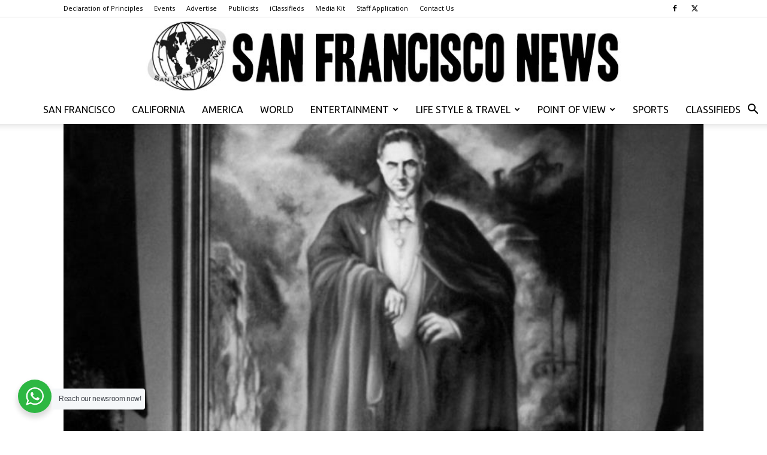

--- FILE ---
content_type: text/html; charset=UTF-8
request_url: https://www.thesfnews.com/oscar-winning-actor-martin-landau-dead-89/39276
body_size: 21860
content:
<!doctype html >
<!--[if IE 8]>    <html class="ie8" lang="en"> <![endif]-->
<!--[if IE 9]>    <html class="ie9" lang="en"> <![endif]-->
<!--[if gt IE 8]><!--> <html lang="en-US"> <!--<![endif]-->
<head>
    
    <meta charset="UTF-8" />
    <meta name="viewport" content="width=device-width, initial-scale=1.0">
    <link rel="pingback" href="https://www.thesfnews.com/xmlrpc.php" />
    <meta name='robots' content='index, follow, max-image-preview:large, max-snippet:-1, max-video-preview:-1' />

	<!-- This site is optimized with the Yoast SEO plugin v26.7 - https://yoast.com/wordpress/plugins/seo/ -->
	<title>Oscar-Winning Actor Martin Landau Dead At 89 - San Francisco News</title>
	<link rel="canonical" href="https://www.thesfnews.com/oscar-winning-actor-martin-landau-dead-89/39276" />
	<meta property="og:locale" content="en_US" />
	<meta property="og:type" content="article" />
	<meta property="og:title" content="Oscar-Winning Actor Martin Landau Dead At 89 - San Francisco News" />
	<meta property="og:description" content="WESTWOOD—Actor Martin Landau, known for his roles in the 1960s television series &#8220;Mission: Impossible&#8221; and the film &#8220;Ed Wood,&#8221; died on Saturday, July 15, at the age of 89. He died of &#8220;unexpected complications&#8221; during a brief stay at UCLA Medical Center, according to his publicist, Dick Guttman. &#8220;We are overcome with sadness to report [&hellip;]" />
	<meta property="og:url" content="https://www.thesfnews.com/oscar-winning-actor-martin-landau-dead-89/39276" />
	<meta property="og:site_name" content="San Francisco News" />
	<meta property="article:publisher" content="https://www.facebook.com/SanFranNews" />
	<meta property="article:published_time" content="2017-07-18T17:55:04+00:00" />
	<meta property="og:image" content="https://www.thesfnews.com/wp-content/uploads/2017/07/Ed-Wood.jpg" />
	<meta property="og:image:width" content="844" />
	<meta property="og:image:height" content="960" />
	<meta property="og:image:type" content="image/jpeg" />
	<meta name="author" content="Staff" />
	<meta name="twitter:label1" content="Written by" />
	<meta name="twitter:data1" content="Staff" />
	<meta name="twitter:label2" content="Est. reading time" />
	<meta name="twitter:data2" content="3 minutes" />
	<script type="application/ld+json" class="yoast-schema-graph">{"@context":"https://schema.org","@graph":[{"@type":"Article","@id":"https://www.thesfnews.com/oscar-winning-actor-martin-landau-dead-89/39276#article","isPartOf":{"@id":"https://www.thesfnews.com/oscar-winning-actor-martin-landau-dead-89/39276"},"author":{"name":"Staff","@id":"https://www.thesfnews.com/#/schema/person/70f184c9c1a78f189488cc986b794ed0"},"headline":"Oscar-Winning Actor Martin Landau Dead At 89","datePublished":"2017-07-18T17:55:04+00:00","mainEntityOfPage":{"@id":"https://www.thesfnews.com/oscar-winning-actor-martin-landau-dead-89/39276"},"wordCount":603,"commentCount":0,"publisher":{"@id":"https://www.thesfnews.com/#organization"},"image":{"@id":"https://www.thesfnews.com/oscar-winning-actor-martin-landau-dead-89/39276#primaryimage"},"thumbnailUrl":"https://www.thesfnews.com/wp-content/uploads/2017/07/Ed-Wood.jpg","keywords":["actor","Actors Studio","Celebrity","death","Hollywood","Martin Landau","Obituary"],"articleSection":["Celebrity","Entertainment","Featured","Film","Movie Going","National","On the Industry","State"],"inLanguage":"en-US"},{"@type":"WebPage","@id":"https://www.thesfnews.com/oscar-winning-actor-martin-landau-dead-89/39276","url":"https://www.thesfnews.com/oscar-winning-actor-martin-landau-dead-89/39276","name":"Oscar-Winning Actor Martin Landau Dead At 89 - San Francisco News","isPartOf":{"@id":"https://www.thesfnews.com/#website"},"primaryImageOfPage":{"@id":"https://www.thesfnews.com/oscar-winning-actor-martin-landau-dead-89/39276#primaryimage"},"image":{"@id":"https://www.thesfnews.com/oscar-winning-actor-martin-landau-dead-89/39276#primaryimage"},"thumbnailUrl":"https://www.thesfnews.com/wp-content/uploads/2017/07/Ed-Wood.jpg","datePublished":"2017-07-18T17:55:04+00:00","breadcrumb":{"@id":"https://www.thesfnews.com/oscar-winning-actor-martin-landau-dead-89/39276#breadcrumb"},"inLanguage":"en-US","potentialAction":[{"@type":"ReadAction","target":["https://www.thesfnews.com/oscar-winning-actor-martin-landau-dead-89/39276"]}]},{"@type":"ImageObject","inLanguage":"en-US","@id":"https://www.thesfnews.com/oscar-winning-actor-martin-landau-dead-89/39276#primaryimage","url":"https://www.thesfnews.com/wp-content/uploads/2017/07/Ed-Wood.jpg","contentUrl":"https://www.thesfnews.com/wp-content/uploads/2017/07/Ed-Wood.jpg","width":844,"height":960,"caption":"Martin Landau with Johnny Depp in \"Ed Wood.\""},{"@type":"BreadcrumbList","@id":"https://www.thesfnews.com/oscar-winning-actor-martin-landau-dead-89/39276#breadcrumb","itemListElement":[{"@type":"ListItem","position":1,"name":"Home","item":"https://www.thesfnews.com/"},{"@type":"ListItem","position":2,"name":"Oscar-Winning Actor Martin Landau Dead At 89"}]},{"@type":"WebSite","@id":"https://www.thesfnews.com/#website","url":"https://www.thesfnews.com/","name":"San Francisco News","description":"We print the truth... Can you handle it?","publisher":{"@id":"https://www.thesfnews.com/#organization"},"potentialAction":[{"@type":"SearchAction","target":{"@type":"EntryPoint","urlTemplate":"https://www.thesfnews.com/?s={search_term_string}"},"query-input":{"@type":"PropertyValueSpecification","valueRequired":true,"valueName":"search_term_string"}}],"inLanguage":"en-US"},{"@type":"Organization","@id":"https://www.thesfnews.com/#organization","name":"San Francisco News","url":"https://www.thesfnews.com/","logo":{"@type":"ImageObject","inLanguage":"en-US","@id":"https://www.thesfnews.com/#/schema/logo/image/","url":false,"contentUrl":false,"width":520,"height":77,"caption":"San Francisco News"},"image":{"@id":"https://www.thesfnews.com/#/schema/logo/image/"},"sameAs":["https://www.facebook.com/SanFranNews","https://x.com/thesfnews"]},{"@type":"Person","@id":"https://www.thesfnews.com/#/schema/person/70f184c9c1a78f189488cc986b794ed0","name":"Staff","image":{"@type":"ImageObject","inLanguage":"en-US","@id":"https://www.thesfnews.com/#/schema/person/image/","url":"https://www.thesfnews.com/wp-content/uploads/2025/07/wilhelm-gunkel-0dRcmH1hYU0-unsplash-100x100.jpg","contentUrl":"https://www.thesfnews.com/wp-content/uploads/2025/07/wilhelm-gunkel-0dRcmH1hYU0-unsplash-100x100.jpg","caption":"Staff"},"url":"https://www.thesfnews.com/author/staff"}]}</script>
	<!-- / Yoast SEO plugin. -->


<link rel='dns-prefetch' href='//fonts.googleapis.com' />
<link rel="alternate" type="application/rss+xml" title="San Francisco News &raquo; Feed" href="https://www.thesfnews.com/feed" />
<link rel="alternate" title="oEmbed (JSON)" type="application/json+oembed" href="https://www.thesfnews.com/wp-json/oembed/1.0/embed?url=https%3A%2F%2Fwww.thesfnews.com%2Foscar-winning-actor-martin-landau-dead-89%2F39276" />
<link rel="alternate" title="oEmbed (XML)" type="text/xml+oembed" href="https://www.thesfnews.com/wp-json/oembed/1.0/embed?url=https%3A%2F%2Fwww.thesfnews.com%2Foscar-winning-actor-martin-landau-dead-89%2F39276&#038;format=xml" />
<style id='wp-img-auto-sizes-contain-inline-css' type='text/css'>
img:is([sizes=auto i],[sizes^="auto," i]){contain-intrinsic-size:3000px 1500px}
/*# sourceURL=wp-img-auto-sizes-contain-inline-css */
</style>
<link rel='stylesheet' id='dashicons-css' href='https://www.thesfnews.com/wp-includes/css/dashicons.min.css?ver=6.9' type='text/css' media='all' />
<link rel='stylesheet' id='post-views-counter-frontend-css' href='https://www.thesfnews.com/wp-content/plugins/post-views-counter/css/frontend.css?ver=1.7.0' type='text/css' media='all' />
<style id='wp-emoji-styles-inline-css' type='text/css'>

	img.wp-smiley, img.emoji {
		display: inline !important;
		border: none !important;
		box-shadow: none !important;
		height: 1em !important;
		width: 1em !important;
		margin: 0 0.07em !important;
		vertical-align: -0.1em !important;
		background: none !important;
		padding: 0 !important;
	}
/*# sourceURL=wp-emoji-styles-inline-css */
</style>
<style id='wp-block-library-inline-css' type='text/css'>
:root{--wp-block-synced-color:#7a00df;--wp-block-synced-color--rgb:122,0,223;--wp-bound-block-color:var(--wp-block-synced-color);--wp-editor-canvas-background:#ddd;--wp-admin-theme-color:#007cba;--wp-admin-theme-color--rgb:0,124,186;--wp-admin-theme-color-darker-10:#006ba1;--wp-admin-theme-color-darker-10--rgb:0,107,160.5;--wp-admin-theme-color-darker-20:#005a87;--wp-admin-theme-color-darker-20--rgb:0,90,135;--wp-admin-border-width-focus:2px}@media (min-resolution:192dpi){:root{--wp-admin-border-width-focus:1.5px}}.wp-element-button{cursor:pointer}:root .has-very-light-gray-background-color{background-color:#eee}:root .has-very-dark-gray-background-color{background-color:#313131}:root .has-very-light-gray-color{color:#eee}:root .has-very-dark-gray-color{color:#313131}:root .has-vivid-green-cyan-to-vivid-cyan-blue-gradient-background{background:linear-gradient(135deg,#00d084,#0693e3)}:root .has-purple-crush-gradient-background{background:linear-gradient(135deg,#34e2e4,#4721fb 50%,#ab1dfe)}:root .has-hazy-dawn-gradient-background{background:linear-gradient(135deg,#faaca8,#dad0ec)}:root .has-subdued-olive-gradient-background{background:linear-gradient(135deg,#fafae1,#67a671)}:root .has-atomic-cream-gradient-background{background:linear-gradient(135deg,#fdd79a,#004a59)}:root .has-nightshade-gradient-background{background:linear-gradient(135deg,#330968,#31cdcf)}:root .has-midnight-gradient-background{background:linear-gradient(135deg,#020381,#2874fc)}:root{--wp--preset--font-size--normal:16px;--wp--preset--font-size--huge:42px}.has-regular-font-size{font-size:1em}.has-larger-font-size{font-size:2.625em}.has-normal-font-size{font-size:var(--wp--preset--font-size--normal)}.has-huge-font-size{font-size:var(--wp--preset--font-size--huge)}.has-text-align-center{text-align:center}.has-text-align-left{text-align:left}.has-text-align-right{text-align:right}.has-fit-text{white-space:nowrap!important}#end-resizable-editor-section{display:none}.aligncenter{clear:both}.items-justified-left{justify-content:flex-start}.items-justified-center{justify-content:center}.items-justified-right{justify-content:flex-end}.items-justified-space-between{justify-content:space-between}.screen-reader-text{border:0;clip-path:inset(50%);height:1px;margin:-1px;overflow:hidden;padding:0;position:absolute;width:1px;word-wrap:normal!important}.screen-reader-text:focus{background-color:#ddd;clip-path:none;color:#444;display:block;font-size:1em;height:auto;left:5px;line-height:normal;padding:15px 23px 14px;text-decoration:none;top:5px;width:auto;z-index:100000}html :where(.has-border-color){border-style:solid}html :where([style*=border-top-color]){border-top-style:solid}html :where([style*=border-right-color]){border-right-style:solid}html :where([style*=border-bottom-color]){border-bottom-style:solid}html :where([style*=border-left-color]){border-left-style:solid}html :where([style*=border-width]){border-style:solid}html :where([style*=border-top-width]){border-top-style:solid}html :where([style*=border-right-width]){border-right-style:solid}html :where([style*=border-bottom-width]){border-bottom-style:solid}html :where([style*=border-left-width]){border-left-style:solid}html :where(img[class*=wp-image-]){height:auto;max-width:100%}:where(figure){margin:0 0 1em}html :where(.is-position-sticky){--wp-admin--admin-bar--position-offset:var(--wp-admin--admin-bar--height,0px)}@media screen and (max-width:600px){html :where(.is-position-sticky){--wp-admin--admin-bar--position-offset:0px}}
/*wp_block_styles_on_demand_placeholder:69714441c9e00*/
/*# sourceURL=wp-block-library-inline-css */
</style>
<style id='classic-theme-styles-inline-css' type='text/css'>
/*! This file is auto-generated */
.wp-block-button__link{color:#fff;background-color:#32373c;border-radius:9999px;box-shadow:none;text-decoration:none;padding:calc(.667em + 2px) calc(1.333em + 2px);font-size:1.125em}.wp-block-file__button{background:#32373c;color:#fff;text-decoration:none}
/*# sourceURL=/wp-includes/css/classic-themes.min.css */
</style>
<link rel='stylesheet' id='wp-components-css' href='https://www.thesfnews.com/wp-includes/css/dist/components/style.min.css?ver=6.9' type='text/css' media='all' />
<link rel='stylesheet' id='wp-preferences-css' href='https://www.thesfnews.com/wp-includes/css/dist/preferences/style.min.css?ver=6.9' type='text/css' media='all' />
<link rel='stylesheet' id='wp-block-editor-css' href='https://www.thesfnews.com/wp-includes/css/dist/block-editor/style.min.css?ver=6.9' type='text/css' media='all' />
<link rel='stylesheet' id='wp-reusable-blocks-css' href='https://www.thesfnews.com/wp-includes/css/dist/reusable-blocks/style.min.css?ver=6.9' type='text/css' media='all' />
<link rel='stylesheet' id='wp-patterns-css' href='https://www.thesfnews.com/wp-includes/css/dist/patterns/style.min.css?ver=6.9' type='text/css' media='all' />
<link rel='stylesheet' id='wp-editor-css' href='https://www.thesfnews.com/wp-includes/css/dist/editor/style.min.css?ver=6.9' type='text/css' media='all' />
<link rel='stylesheet' id='nta_whatsapp-style-css-css' href='https://www.thesfnews.com/wp-content/plugins/whatsapp-for-wordpress/dist/blocks.style.build.css?ver=6.9' type='text/css' media='all' />
<link rel='stylesheet' id='wapf-frontend-css-css' href='https://www.thesfnews.com/wp-content/plugins/advanced-product-fields-for-woocommerce/assets/css/frontend.min.css?ver=1.6.18' type='text/css' media='all' />
<link rel='stylesheet' id='contact-form-7-css' href='https://www.thesfnews.com/wp-content/plugins/contact-form-7/includes/css/styles.css?ver=6.1.4' type='text/css' media='all' />
<link rel='stylesheet' id='woocommerce-layout-css' href='https://www.thesfnews.com/wp-content/plugins/woocommerce/assets/css/woocommerce-layout.css?ver=10.4.3' type='text/css' media='all' />
<link rel='stylesheet' id='woocommerce-smallscreen-css' href='https://www.thesfnews.com/wp-content/plugins/woocommerce/assets/css/woocommerce-smallscreen.css?ver=10.4.3' type='text/css' media='only screen and (max-width: 768px)' />
<link rel='stylesheet' id='woocommerce-general-css' href='https://www.thesfnews.com/wp-content/plugins/woocommerce/assets/css/woocommerce.css?ver=10.4.3' type='text/css' media='all' />
<style id='woocommerce-inline-inline-css' type='text/css'>
.woocommerce form .form-row .required { visibility: visible; }
/*# sourceURL=woocommerce-inline-inline-css */
</style>
<link rel='stylesheet' id='td-plugin-multi-purpose-css' href='https://www.thesfnews.com/wp-content/plugins/td-composer/td-multi-purpose/style.css?ver=7cd248d7ca13c255207c3f8b916c3f00' type='text/css' media='all' />
<link rel='stylesheet' id='google-fonts-style-css' href='https://fonts.googleapis.com/css?family=Ubuntu%3A400%7CPT+Sans%3A400%7CRoboto+Condensed%3A400%7COpen+Sans%3A400%2C600%2C700%7CRoboto%3A400%2C600%2C700&#038;display=swap&#038;ver=12.7.3' type='text/css' media='all' />
<link rel='stylesheet' id='nta-css-popup-css' href='https://www.thesfnews.com/wp-content/plugins/whatsapp-for-wordpress/assets/css/style.css?ver=6.9' type='text/css' media='all' />
<link rel='stylesheet' id='evrplus_public-css' href='https://www.thesfnews.com/wp-content/plugins/wpeventplus/assets/front/evrplus_public_style_v2.css?ver=2.5.0' type='text/css' media='all' />
<link rel='stylesheet' id='evrplus_calendar-css' href='https://www.thesfnews.com/wp-content/plugins/wpeventplus/assets/front/evrplus_calendar_v19.css?ver=2.5.0' type='text/css' media='all' />
<link rel='stylesheet' id='evrplus_pop_style-css' href='https://www.thesfnews.com/wp-content/plugins/wpeventplus/assets/front/evrplus_pop_style_v1.css?ver=2.5.0' type='text/css' media='all' />
<link rel='stylesheet' id='evrplus_fancy_style-css' href='https://www.thesfnews.com/wp-content/plugins/wpeventplus/assets/scripts/fancybox/jquery.fancybox-1.3.4.css?ver=2.5.0' type='text/css' media='all' />
<link rel='stylesheet' id='evrplus_colorbox_style-css' href='https://www.thesfnews.com/wp-content/plugins/wpeventplus/assets/scripts/colorbox/css/colorbox.css?ver=2.5.0' type='text/css' media='all' />
<link rel='stylesheet' id='bootstrabCSS-css' href='https://www.thesfnews.com/wp-content/plugins/wpeventplus/assets/front/bootstrap.css?ver=2.5.0' type='text/css' media='all' />
<link rel='stylesheet' id='custom-style-css' href='https://www.thesfnews.com/wp-content/plugins/wpeventplus/assets/front/custom-style.css?ver=2.5.0' type='text/css' media='all' />
<link rel='stylesheet' id='eventplus-front-css' href='https://www.thesfnews.com/wp-content/plugins/wpeventplus/assets/front/style.css?ver=2.5.0' type='text/css' media='all' />
<link rel='stylesheet' id='eventplus-responsive-css' href='https://www.thesfnews.com/wp-content/plugins/wpeventplus/assets/front/responsive.css?ver=2.5.0' type='text/css' media='all' />
<link rel='stylesheet' id='sv-wc-payment-gateway-payment-form-v5_10_12-css' href='https://www.thesfnews.com/wp-content/plugins/woocommerce-gateway-authorize-net-cim/vendor/skyverge/wc-plugin-framework/woocommerce/payment-gateway/assets/css/frontend/sv-wc-payment-gateway-payment-form.min.css?ver=5.10.12' type='text/css' media='all' />
<link rel='stylesheet' id='tds-front-css' href='https://www.thesfnews.com/wp-content/plugins/td-subscription/assets/css/tds-front.css?ver=1.7.3' type='text/css' media='all' />
<link rel='stylesheet' id='td-theme-css' href='https://www.thesfnews.com/wp-content/themes/Newspaper/style.css?ver=12.7.3' type='text/css' media='all' />
<style id='td-theme-inline-css' type='text/css'>@media (max-width:767px){.td-header-desktop-wrap{display:none}}@media (min-width:767px){.td-header-mobile-wrap{display:none}}</style>
<link rel='stylesheet' id='td-theme-woo-css' href='https://www.thesfnews.com/wp-content/themes/Newspaper/style-woocommerce.css?ver=12.7.3' type='text/css' media='all' />
<link rel='stylesheet' id='woovartables_css-css' href='https://www.thesfnews.com/wp-content/plugins/woo-variations-table-grid/assets/css/woovartables.css?ver=6.9' type='text/css' media='all' />
<link rel='stylesheet' id='vartable_fancybox_css-css' href='https://www.thesfnews.com/wp-content/plugins/woo-variations-table-grid/assets/css/jquery.fancybox.min.css?ver=6.9' type='text/css' media='all' />
<link rel='stylesheet' id='td-legacy-framework-front-style-css' href='https://www.thesfnews.com/wp-content/plugins/td-composer/legacy/Newspaper/assets/css/td_legacy_main.css?ver=7cd248d7ca13c255207c3f8b916c3f00' type='text/css' media='all' />
<link rel='stylesheet' id='td-legacy-framework-woo-style-css' href='https://www.thesfnews.com/wp-content/plugins/td-composer/legacy/Newspaper/assets/css/td_legacy_woocommerce.css?ver=6.9' type='text/css' media='all' />
<link rel='stylesheet' id='td-standard-pack-framework-front-style-css' href='https://www.thesfnews.com/wp-content/plugins/td-standard-pack/Newspaper/assets/css/td_standard_pack_main.css?ver=c12e6da63ed2f212e87e44e5e9b9a302' type='text/css' media='all' />
<link rel='stylesheet' id='tdb_style_cloud_templates_front-css' href='https://www.thesfnews.com/wp-content/plugins/td-cloud-library/assets/css/tdb_main.css?ver=6127d3b6131f900b2e62bb855b13dc3b' type='text/css' media='all' />
<script type="text/javascript" src="https://www.thesfnews.com/wp-includes/js/jquery/jquery.min.js?ver=3.7.1" id="jquery-core-js"></script>
<script type="text/javascript" src="https://www.thesfnews.com/wp-includes/js/jquery/jquery-migrate.min.js?ver=3.4.1" id="jquery-migrate-js"></script>
<script type="text/javascript" src="https://www.thesfnews.com/wp-content/plugins/woocommerce/assets/js/jquery-blockui/jquery.blockUI.min.js?ver=2.7.0-wc.10.4.3" id="wc-jquery-blockui-js" defer="defer" data-wp-strategy="defer"></script>
<script type="text/javascript" id="wc-add-to-cart-js-extra">
/* <![CDATA[ */
var wc_add_to_cart_params = {"ajax_url":"/wp-admin/admin-ajax.php","wc_ajax_url":"/?wc-ajax=%%endpoint%%","i18n_view_cart":"View cart","cart_url":"https://www.thesfnews.com/cart","is_cart":"","cart_redirect_after_add":"yes"};
//# sourceURL=wc-add-to-cart-js-extra
/* ]]> */
</script>
<script type="text/javascript" src="https://www.thesfnews.com/wp-content/plugins/woocommerce/assets/js/frontend/add-to-cart.min.js?ver=10.4.3" id="wc-add-to-cart-js" defer="defer" data-wp-strategy="defer"></script>
<script type="text/javascript" src="https://www.thesfnews.com/wp-content/plugins/woocommerce/assets/js/js-cookie/js.cookie.min.js?ver=2.1.4-wc.10.4.3" id="wc-js-cookie-js" defer="defer" data-wp-strategy="defer"></script>
<script type="text/javascript" id="woocommerce-js-extra">
/* <![CDATA[ */
var woocommerce_params = {"ajax_url":"/wp-admin/admin-ajax.php","wc_ajax_url":"/?wc-ajax=%%endpoint%%","i18n_password_show":"Show password","i18n_password_hide":"Hide password"};
//# sourceURL=woocommerce-js-extra
/* ]]> */
</script>
<script type="text/javascript" src="https://www.thesfnews.com/wp-content/plugins/woocommerce/assets/js/frontend/woocommerce.min.js?ver=10.4.3" id="woocommerce-js" defer="defer" data-wp-strategy="defer"></script>
<script type="text/javascript" id="nta-js-popup-js-extra">
/* <![CDATA[ */
var ntawaAjax = {"url":"https://www.thesfnews.com/wp-admin/admin-ajax.php"};
//# sourceURL=nta-js-popup-js-extra
/* ]]> */
</script>
<script type="text/javascript" src="https://www.thesfnews.com/wp-content/plugins/whatsapp-for-wordpress/assets/js/main.js?ver=6.9" id="nta-js-popup-js"></script>
<link rel="https://api.w.org/" href="https://www.thesfnews.com/wp-json/" /><link rel="alternate" title="JSON" type="application/json" href="https://www.thesfnews.com/wp-json/wp/v2/posts/39276" /><link rel="EditURI" type="application/rsd+xml" title="RSD" href="https://www.thesfnews.com/xmlrpc.php?rsd" />
<meta name="generator" content="WordPress 6.9" />
<meta name="generator" content="WooCommerce 10.4.3" />
<link rel='shortlink' href='https://www.thesfnews.com/?p=39276' />
<!--WPEventPlus 2.5.0-->    <script>
        window.tdb_global_vars = {"wpRestUrl":"https:\/\/www.thesfnews.com\/wp-json\/","permalinkStructure":"\/%postname%\/%post_id%"};
        window.tdb_p_autoload_vars = {"isAjax":false,"isAdminBarShowing":false,"autoloadStatus":"off","origPostEditUrl":null};
    </script>
    
    <style id="tdb-global-colors">:root{--accent-color-1:#E04040;--accent-color-2:#F35858;--base-color-1:#000000;--light-color-1:#EDEDED}</style>

    
	            <style id="tdb-global-fonts">
                
:root{--global-font-1:Big Shoulders Text;--global-font-2:Roboto Slab;--global-font-3:Work Sans;}
            </style>
            	<noscript><style>.woocommerce-product-gallery{ opacity: 1 !important; }</style></noscript>
	        <style>
            .wa__stt_offline{
                pointer-events: none;
            }

            .wa__button_text_only_me .wa__btn_txt{
                padding-top: 16px !important;
                padding-bottom: 15px !important;
            }

            .wa__popup_content_item .wa__cs_img_wrap{
                width: 48px;
                height: 48px;
            }

            .wa__popup_chat_box .wa__popup_heading{
                background: #2db742;
            }

            .wa__btn_popup .wa__btn_popup_icon{
                background: #2db742;
            }

            .wa__popup_chat_box .wa__stt{
                border-left: 2px solid  #2db742;
            }

            .wa__popup_chat_box .wa__popup_heading .wa__popup_title{
                color: #fff;
            }

            .wa__popup_chat_box .wa__popup_heading .wa__popup_intro{
                color: #fff;
                opacity: 0.8;
            }

            .wa__popup_chat_box .wa__popup_heading .wa__popup_intro strong{

            }

                            .wa__btn_popup{
                    left: 30px;
                    right: unset;
                }

                .wa__btn_popup .wa__btn_popup_txt{
                    left: 100%;
                }

                .wa__popup_chat_box{
                    left: 25px;
                }
            
        </style>

        
<!-- JS generated by theme -->

<script type="text/javascript" id="td-generated-header-js">
    
    

	    var tdBlocksArray = []; //here we store all the items for the current page

	    // td_block class - each ajax block uses a object of this class for requests
	    function tdBlock() {
		    this.id = '';
		    this.block_type = 1; //block type id (1-234 etc)
		    this.atts = '';
		    this.td_column_number = '';
		    this.td_current_page = 1; //
		    this.post_count = 0; //from wp
		    this.found_posts = 0; //from wp
		    this.max_num_pages = 0; //from wp
		    this.td_filter_value = ''; //current live filter value
		    this.is_ajax_running = false;
		    this.td_user_action = ''; // load more or infinite loader (used by the animation)
		    this.header_color = '';
		    this.ajax_pagination_infinite_stop = ''; //show load more at page x
	    }

        // td_js_generator - mini detector
        ( function () {
            var htmlTag = document.getElementsByTagName("html")[0];

	        if ( navigator.userAgent.indexOf("MSIE 10.0") > -1 ) {
                htmlTag.className += ' ie10';
            }

            if ( !!navigator.userAgent.match(/Trident.*rv\:11\./) ) {
                htmlTag.className += ' ie11';
            }

	        if ( navigator.userAgent.indexOf("Edge") > -1 ) {
                htmlTag.className += ' ieEdge';
            }

            if ( /(iPad|iPhone|iPod)/g.test(navigator.userAgent) ) {
                htmlTag.className += ' td-md-is-ios';
            }

            var user_agent = navigator.userAgent.toLowerCase();
            if ( user_agent.indexOf("android") > -1 ) {
                htmlTag.className += ' td-md-is-android';
            }

            if ( -1 !== navigator.userAgent.indexOf('Mac OS X')  ) {
                htmlTag.className += ' td-md-is-os-x';
            }

            if ( /chrom(e|ium)/.test(navigator.userAgent.toLowerCase()) ) {
               htmlTag.className += ' td-md-is-chrome';
            }

            if ( -1 !== navigator.userAgent.indexOf('Firefox') ) {
                htmlTag.className += ' td-md-is-firefox';
            }

            if ( -1 !== navigator.userAgent.indexOf('Safari') && -1 === navigator.userAgent.indexOf('Chrome') ) {
                htmlTag.className += ' td-md-is-safari';
            }

            if( -1 !== navigator.userAgent.indexOf('IEMobile') ){
                htmlTag.className += ' td-md-is-iemobile';
            }

        })();

        var tdLocalCache = {};

        ( function () {
            "use strict";

            tdLocalCache = {
                data: {},
                remove: function (resource_id) {
                    delete tdLocalCache.data[resource_id];
                },
                exist: function (resource_id) {
                    return tdLocalCache.data.hasOwnProperty(resource_id) && tdLocalCache.data[resource_id] !== null;
                },
                get: function (resource_id) {
                    return tdLocalCache.data[resource_id];
                },
                set: function (resource_id, cachedData) {
                    tdLocalCache.remove(resource_id);
                    tdLocalCache.data[resource_id] = cachedData;
                }
            };
        })();

    
    
var td_viewport_interval_list=[{"limitBottom":767,"sidebarWidth":228},{"limitBottom":1018,"sidebarWidth":300},{"limitBottom":1140,"sidebarWidth":324}];
var td_animation_stack_effect="type0";
var tds_animation_stack=true;
var td_animation_stack_specific_selectors=".entry-thumb, img, .td-lazy-img";
var td_animation_stack_general_selectors=".td-animation-stack img, .td-animation-stack .entry-thumb, .post img, .td-animation-stack .td-lazy-img";
var tds_show_more_info="Show more info";
var tds_show_less_info="Show less info";
var tdc_is_installed="yes";
var tdc_domain_active=false;
var td_ajax_url="https:\/\/www.thesfnews.com\/wp-admin\/admin-ajax.php?td_theme_name=Newspaper&v=12.7.3";
var td_get_template_directory_uri="https:\/\/www.thesfnews.com\/wp-content\/plugins\/td-composer\/legacy\/common";
var tds_snap_menu="";
var tds_logo_on_sticky="show_header_logo";
var tds_header_style="10";
var td_please_wait="Please wait...";
var td_email_user_pass_incorrect="User or password incorrect!";
var td_email_user_incorrect="Email or username incorrect!";
var td_email_incorrect="Email incorrect!";
var td_user_incorrect="Username incorrect!";
var td_email_user_empty="Email or username empty!";
var td_pass_empty="Pass empty!";
var td_pass_pattern_incorrect="Invalid Pass Pattern!";
var td_retype_pass_incorrect="Retyped Pass incorrect!";
var tds_more_articles_on_post_enable="show";
var tds_more_articles_on_post_time_to_wait="";
var tds_more_articles_on_post_pages_distance_from_top=0;
var tds_captcha="";
var tds_theme_color_site_wide="#4db2ec";
var tds_smart_sidebar="enabled";
var tdThemeName="Newspaper";
var tdThemeNameWl="Newspaper";
var td_magnific_popup_translation_tPrev="Previous (Left arrow key)";
var td_magnific_popup_translation_tNext="Next (Right arrow key)";
var td_magnific_popup_translation_tCounter="%curr% of %total%";
var td_magnific_popup_translation_ajax_tError="The content from %url% could not be loaded.";
var td_magnific_popup_translation_image_tError="The image #%curr% could not be loaded.";
var tdBlockNonce="692a7d2176";
var tdMobileMenu="enabled";
var tdMobileSearch="enabled";
var tdDateNamesI18n={"month_names":["January","February","March","April","May","June","July","August","September","October","November","December"],"month_names_short":["Jan","Feb","Mar","Apr","May","Jun","Jul","Aug","Sep","Oct","Nov","Dec"],"day_names":["Sunday","Monday","Tuesday","Wednesday","Thursday","Friday","Saturday"],"day_names_short":["Sun","Mon","Tue","Wed","Thu","Fri","Sat"]};
var td_reset_pass_empty="Please enter a new password before proceeding.";
var td_reset_pass_confirm_empty="Please confirm the new password before proceeding.";
var td_reset_pass_not_matching="Please make sure that the passwords match.";
var tdb_modal_confirm="Save";
var tdb_modal_cancel="Cancel";
var tdb_modal_confirm_alt="Yes";
var tdb_modal_cancel_alt="No";
var td_deploy_mode="deploy";
var td_ad_background_click_link="";
var td_ad_background_click_target="";
</script>


<!-- Header style compiled by theme -->

<style>ul.sf-menu>.menu-item>a{font-family:Ubuntu;font-size:16px;font-style:normal;font-weight:300}:root{--td_header_color:#222222}ul.sf-menu>.td-menu-item>a,.td-theme-wrap .td-header-menu-social{font-family:Ubuntu;font-size:16px;font-style:normal;font-weight:300}.td-footer-wrapper,.td-footer-wrapper .td_block_template_7 .td-block-title>*,.td-footer-wrapper .td_block_template_17 .td-block-title,.td-footer-wrapper .td-block-title-wrap .td-wrapper-pulldown-filter{background-color:#333333}.td-footer-wrapper::before{background-size:cover}.td-footer-wrapper::before{background-position:center center}.top-header-menu .menu-item-has-children li a{font-family:Ubuntu}.td-excerpt,.td_module_14 .td-excerpt{font-family:"PT Sans";font-size:14px;line-height:21px}.td-post-content p,.td-post-content{font-family:"PT Sans"}.td-post-content h3{font-family:"Roboto Condensed";font-size:21px;line-height:25px;font-weight:normal;text-transform:capitalize}ul.sf-menu>.menu-item>a{font-family:Ubuntu;font-size:16px;font-style:normal;font-weight:300}:root{--td_header_color:#222222}ul.sf-menu>.td-menu-item>a,.td-theme-wrap .td-header-menu-social{font-family:Ubuntu;font-size:16px;font-style:normal;font-weight:300}.td-footer-wrapper,.td-footer-wrapper .td_block_template_7 .td-block-title>*,.td-footer-wrapper .td_block_template_17 .td-block-title,.td-footer-wrapper .td-block-title-wrap .td-wrapper-pulldown-filter{background-color:#333333}.td-footer-wrapper::before{background-size:cover}.td-footer-wrapper::before{background-position:center center}.top-header-menu .menu-item-has-children li a{font-family:Ubuntu}.td-excerpt,.td_module_14 .td-excerpt{font-family:"PT Sans";font-size:14px;line-height:21px}.td-post-content p,.td-post-content{font-family:"PT Sans"}.td-post-content h3{font-family:"Roboto Condensed";font-size:21px;line-height:25px;font-weight:normal;text-transform:capitalize}</style>

<!-- Global site tag (gtag.js) - Google Analytics -->
<script async src="https://www.googletagmanager.com/gtag/js?id=UA-152779146-1"></script>
<script>
  window.dataLayer = window.dataLayer || [];
  function gtag(){dataLayer.push(arguments);}
  gtag('js', new Date());

  gtag('config', 'UA-152779146-1');
</script><link rel="icon" href="https://www.thesfnews.com/wp-content/uploads/2015/05/cropped-newlogo1-32x32.jpg" sizes="32x32" />
<link rel="icon" href="https://www.thesfnews.com/wp-content/uploads/2015/05/cropped-newlogo1-192x192.jpg" sizes="192x192" />
<link rel="apple-touch-icon" href="https://www.thesfnews.com/wp-content/uploads/2015/05/cropped-newlogo1-180x180.jpg" />
<meta name="msapplication-TileImage" content="https://www.thesfnews.com/wp-content/uploads/2015/05/cropped-newlogo1-270x270.jpg" />

<!-- Button style compiled by theme -->

<style></style>

	<style id="tdw-css-placeholder">.woocommerce-checkout div[class*="col-"]{max-width:100%!important}</style></head>

<body class="wp-singular post-template-default single single-post postid-39276 single-format-standard wp-theme-Newspaper theme-Newspaper td-standard-pack woocommerce-no-js oscar-winning-actor-martin-landau-dead-89 global-block-template-1 single_template_3 td-animation-stack-type0 td-full-layout" itemscope="itemscope" itemtype="https://schema.org/WebPage">

<div class="td-scroll-up" data-style="style1"><i class="td-icon-menu-up"></i></div>
    <div class="td-menu-background" style="visibility:hidden"></div>
<div id="td-mobile-nav" style="visibility:hidden">
    <div class="td-mobile-container">
        <!-- mobile menu top section -->
        <div class="td-menu-socials-wrap">
            <!-- socials -->
            <div class="td-menu-socials">
                
        <span class="td-social-icon-wrap">
            <a target="_blank" href="https://www.facebook.com/SanFranNews/" title="Facebook">
                <i class="td-icon-font td-icon-facebook"></i>
                <span style="display: none">Facebook</span>
            </a>
        </span>
        <span class="td-social-icon-wrap">
            <a target="_blank" href="https://twitter.com/thesfnews" title="Twitter">
                <i class="td-icon-font td-icon-twitter"></i>
                <span style="display: none">Twitter</span>
            </a>
        </span>            </div>
            <!-- close button -->
            <div class="td-mobile-close">
                <span><i class="td-icon-close-mobile"></i></span>
            </div>
        </div>

        <!-- login section -->
        
        <!-- menu section -->
        <div class="td-mobile-content">
            <div class="menu-2nd-level-container"><ul id="menu-2nd-level" class="td-mobile-main-menu"><li id="menu-item-13509" class="menu-item menu-item-type-taxonomy menu-item-object-category menu-item-first menu-item-13509"><a href="https://www.thesfnews.com/category/local">San Francisco</a></li>
<li id="menu-item-13518" class="menu-item menu-item-type-taxonomy menu-item-object-category current-post-ancestor current-menu-parent current-post-parent menu-item-13518"><a href="https://www.thesfnews.com/category/california">California</a></li>
<li id="menu-item-13538" class="menu-item menu-item-type-taxonomy menu-item-object-category current-post-ancestor current-menu-parent current-post-parent menu-item-13538"><a href="https://www.thesfnews.com/category/us">America</a></li>
<li id="menu-item-48" class="menu-item menu-item-type-taxonomy menu-item-object-category menu-item-48"><a href="https://www.thesfnews.com/category/world">World</a></li>
<li id="menu-item-45" class="menu-item menu-item-type-taxonomy menu-item-object-category current-post-ancestor current-menu-parent current-post-parent menu-item-has-children menu-item-45"><a href="https://www.thesfnews.com/category/entertainment">Entertainment<i class="td-icon-menu-right td-element-after"></i></a>
<ul class="sub-menu">
	<li id="menu-item-13552" class="menu-item menu-item-type-taxonomy menu-item-object-category current-post-ancestor current-menu-parent current-post-parent menu-item-13552"><a href="https://www.thesfnews.com/category/celebrity">Celebrity</a></li>
	<li id="menu-item-13602" class="menu-item menu-item-type-taxonomy menu-item-object-category current-post-ancestor current-menu-parent current-post-parent menu-item-13602"><a href="https://www.thesfnews.com/category/entertainment/film">Film</a></li>
	<li id="menu-item-16850" class="menu-item menu-item-type-taxonomy menu-item-object-category menu-item-16850"><a href="https://www.thesfnews.com/category/entertainment/music">Music</a></li>
	<li id="menu-item-13542" class="menu-item menu-item-type-taxonomy menu-item-object-category menu-item-13542"><a href="https://www.thesfnews.com/category/entertainment/television">Television</a></li>
	<li id="menu-item-13953" class="menu-item menu-item-type-taxonomy menu-item-object-category menu-item-13953"><a href="https://www.thesfnews.com/category/entertainment/star-gazing">Star Gazing</a></li>
	<li id="menu-item-13543" class="menu-item menu-item-type-taxonomy menu-item-object-category menu-item-13543"><a href="https://www.thesfnews.com/category/entertainment/st-johns-confidential-file">St. John&#8217;s Confidential File</a></li>
</ul>
</li>
<li id="menu-item-13539" class="menu-item menu-item-type-taxonomy menu-item-object-category menu-item-has-children menu-item-13539"><a href="https://www.thesfnews.com/category/life-style-travel">Life Style &amp; Travel<i class="td-icon-menu-right td-element-after"></i></a>
<ul class="sub-menu">
	<li id="menu-item-53154" class="menu-item menu-item-type-taxonomy menu-item-object-category menu-item-53154"><a href="https://www.thesfnews.com/category/life-style-travel/features">Features</a></li>
	<li id="menu-item-16848" class="menu-item menu-item-type-taxonomy menu-item-object-category menu-item-16848"><a href="https://www.thesfnews.com/category/life-style-travel/food">Food</a></li>
	<li id="menu-item-16320" class="menu-item menu-item-type-taxonomy menu-item-object-category menu-item-16320"><a href="https://www.thesfnews.com/category/life-style-travel/gardening-with-tony">Gardening With Tony</a></li>
	<li id="menu-item-16849" class="menu-item menu-item-type-taxonomy menu-item-object-category menu-item-16849"><a href="https://www.thesfnews.com/category/life-style-travel/health">Health</a></li>
	<li id="menu-item-53155" class="menu-item menu-item-type-taxonomy menu-item-object-category menu-item-53155"><a href="https://www.thesfnews.com/category/life-style-travel/miller-time">Miller Time</a></li>
</ul>
</li>
<li id="menu-item-13510" class="menu-item menu-item-type-taxonomy menu-item-object-category menu-item-has-children menu-item-13510"><a href="https://www.thesfnews.com/category/point-of-view">Point of View<i class="td-icon-menu-right td-element-after"></i></a>
<ul class="sub-menu">
	<li id="menu-item-53885" class="menu-item menu-item-type-taxonomy menu-item-object-category menu-item-53885"><a href="https://www.thesfnews.com/category/point-of-view/labor-week">Labor Week</a></li>
	<li id="menu-item-53886" class="menu-item menu-item-type-taxonomy menu-item-object-category menu-item-53886"><a href="https://www.thesfnews.com/category/point-of-view/ramblings">Ramblings</a></li>
	<li id="menu-item-53887" class="menu-item menu-item-type-taxonomy menu-item-object-category menu-item-53887"><a href="https://www.thesfnews.com/category/point-of-view/secret-summers">Secret Summers</a></li>
</ul>
</li>
<li id="menu-item-40086" class="menu-item menu-item-type-taxonomy menu-item-object-category menu-item-40086"><a href="https://www.thesfnews.com/category/sports">Sports</a></li>
<li id="menu-item-47644" class="menu-item menu-item-type-custom menu-item-object-custom menu-item-47644"><a href="https://www.thesfnews.com/switchboard/classifieds.php">Classifieds</a></li>
</ul></div>        </div>
    </div>

    <!-- register/login section -->
    </div><div class="td-search-background" style="visibility:hidden"></div>
<div class="td-search-wrap-mob" style="visibility:hidden">
	<div class="td-drop-down-search">
		<form method="get" class="td-search-form" action="https://www.thesfnews.com/">
			<!-- close button -->
			<div class="td-search-close">
				<span><i class="td-icon-close-mobile"></i></span>
			</div>
			<div role="search" class="td-search-input">
				<span>Search</span>
				<input id="td-header-search-mob" type="text" value="" name="s" autocomplete="off" />
			</div>
		</form>
		<div id="td-aj-search-mob" class="td-ajax-search-flex"></div>
	</div>
</div>

    <div id="td-outer-wrap" class="td-theme-wrap">
    
        
            <div class="tdc-header-wrap ">

            <!--
Header style 10
-->

<div class="td-header-wrap td-header-style-10 ">
    
            <div class="td-header-top-menu-full td-container-wrap ">
            <div class="td-container td-header-row td-header-top-menu">
                
    <div class="top-bar-style-1">
        
<div class="td-header-sp-top-menu">


	<div class="menu-top-container"><ul id="menu-top" class="top-header-menu"><li id="menu-item-13532" class="menu-item menu-item-type-post_type menu-item-object-page menu-item-first td-menu-item td-normal-menu menu-item-13532"><a href="https://www.thesfnews.com/declaration-of-principles-2">Declaration of Principles</a></li>
<li id="menu-item-46109" class="menu-item menu-item-type-post_type menu-item-object-page td-menu-item td-normal-menu menu-item-46109"><a href="https://www.thesfnews.com/all-event-news">Events</a></li>
<li id="menu-item-27850" class="menu-item menu-item-type-custom menu-item-object-custom td-menu-item td-normal-menu menu-item-27850"><a href="https://www.thesfnews.com/advertising">Advertise</a></li>
<li id="menu-item-13534" class="menu-item menu-item-type-post_type menu-item-object-page td-menu-item td-normal-menu menu-item-13534"><a href="https://www.thesfnews.com/publicists">Publicists</a></li>
<li id="menu-item-18415" class="menu-item menu-item-type-custom menu-item-object-custom td-menu-item td-normal-menu menu-item-18415"><a href="https://thesfnews.com/switchboard/classifieds.php">iClassifieds</a></li>
<li id="menu-item-63681" class="menu-item menu-item-type-post_type menu-item-object-page td-menu-item td-normal-menu menu-item-63681"><a href="https://www.thesfnews.com/media-kit">Media Kit</a></li>
<li id="menu-item-56778" class="menu-item menu-item-type-custom menu-item-object-custom td-menu-item td-normal-menu menu-item-56778"><a href="http://www.thesfnews.com/staff-application">Staff Application</a></li>
<li id="menu-item-13535" class="menu-item menu-item-type-post_type menu-item-object-page td-menu-item td-normal-menu menu-item-13535"><a href="https://www.thesfnews.com/contact-us-2">Contact Us</a></li>
</ul></div></div>
        <div class="td-header-sp-top-widget">
    
    
        
        <span class="td-social-icon-wrap">
            <a target="_blank" href="https://www.facebook.com/SanFranNews/" title="Facebook">
                <i class="td-icon-font td-icon-facebook"></i>
                <span style="display: none">Facebook</span>
            </a>
        </span>
        <span class="td-social-icon-wrap">
            <a target="_blank" href="https://twitter.com/thesfnews" title="Twitter">
                <i class="td-icon-font td-icon-twitter"></i>
                <span style="display: none">Twitter</span>
            </a>
        </span>    </div>

    </div>

<!-- LOGIN MODAL -->

                <div id="login-form" class="white-popup-block mfp-hide mfp-with-anim td-login-modal-wrap">
                    <div class="td-login-wrap">
                        <a href="#" aria-label="Back" class="td-back-button"><i class="td-icon-modal-back"></i></a>
                        <div id="td-login-div" class="td-login-form-div td-display-block">
                            <div class="td-login-panel-title">Sign in</div>
                            <div class="td-login-panel-descr">Welcome! Log into your account</div>
                            <div class="td_display_err"></div>
                            <form id="loginForm" action="#" method="post">
                                <div class="td-login-inputs"><input class="td-login-input" autocomplete="username" type="text" name="login_email" id="login_email" value="" required><label for="login_email">your username</label></div>
                                <div class="td-login-inputs"><input class="td-login-input" autocomplete="current-password" type="password" name="login_pass" id="login_pass" value="" required><label for="login_pass">your password</label></div>
                                <input type="button"  name="login_button" id="login_button" class="wpb_button btn td-login-button" value="Login">
                                
                            </form>

                            

                            <div class="td-login-info-text"><a href="#" id="forgot-pass-link">Forgot your password? Get help</a></div>
                            
                            
                            
                            
                        </div>

                        

                         <div id="td-forgot-pass-div" class="td-login-form-div td-display-none">
                            <div class="td-login-panel-title">Password recovery</div>
                            <div class="td-login-panel-descr">Recover your password</div>
                            <div class="td_display_err"></div>
                            <form id="forgotpassForm" action="#" method="post">
                                <div class="td-login-inputs"><input class="td-login-input" type="text" name="forgot_email" id="forgot_email" value="" required><label for="forgot_email">your email</label></div>
                                <input type="button" name="forgot_button" id="forgot_button" class="wpb_button btn td-login-button" value="Send My Password">
                            </form>
                            <div class="td-login-info-text">A password will be e-mailed to you.</div>
                        </div>
                        
                        
                    </div>
                </div>
                            </div>
        </div>
    
    <div class="td-banner-wrap-full td-logo-wrap-full td-logo-mobile-loaded td-container-wrap ">
        <div class="td-header-sp-logo">
            		<a class="td-main-logo" href="https://www.thesfnews.com/">
			<img class="td-retina-data"  data-retina="https://www.thesfnews.com/wp-content/uploads/2015/05/newlogo1.jpg" src="https://www.thesfnews.com/wp-content/uploads/2015/05/newlogo1.jpg" alt=""  width="" height=""/>
			<span class="td-visual-hidden">San Francisco News</span>
		</a>
	        </div>
    </div>

	<div class="td-header-menu-wrap-full td-container-wrap td_stretch_content">
        
        <div class="td-header-menu-wrap td-header-gradient ">
			<div class="td-container td-header-row td-header-main-menu">
				<div id="td-header-menu" role="navigation">
        <div id="td-top-mobile-toggle"><a href="#" role="button" aria-label="Menu"><i class="td-icon-font td-icon-mobile"></i></a></div>
        <div class="td-main-menu-logo td-logo-in-header">
        		<a class="td-mobile-logo td-sticky-header" aria-label="Logo" href="https://www.thesfnews.com/">
			<img class="td-retina-data" data-retina="http://www.thesfnews.com/wp-content/uploads/2015/05/newlogo1.jpg" src="http://www.thesfnews.com/wp-content/uploads/2015/05/newlogo1.jpg" alt=""  width="" height=""/>
		</a>
			<a class="td-header-logo td-sticky-header" aria-label="Logo" href="https://www.thesfnews.com/">
			<img class="td-retina-data" data-retina="https://www.thesfnews.com/wp-content/uploads/2015/05/newlogo1.jpg" src="https://www.thesfnews.com/wp-content/uploads/2015/05/newlogo1.jpg" alt=""  width="" height=""/>
		</a>
	    </div>
    <div class="menu-2nd-level-container"><ul id="menu-2nd-level-1" class="sf-menu"><li class="menu-item menu-item-type-taxonomy menu-item-object-category menu-item-first td-menu-item td-normal-menu menu-item-13509"><a href="https://www.thesfnews.com/category/local">San Francisco</a></li>
<li class="menu-item menu-item-type-taxonomy menu-item-object-category current-post-ancestor current-menu-parent current-post-parent td-menu-item td-normal-menu menu-item-13518"><a href="https://www.thesfnews.com/category/california">California</a></li>
<li class="menu-item menu-item-type-taxonomy menu-item-object-category current-post-ancestor current-menu-parent current-post-parent td-menu-item td-normal-menu menu-item-13538"><a href="https://www.thesfnews.com/category/us">America</a></li>
<li class="menu-item menu-item-type-taxonomy menu-item-object-category td-menu-item td-normal-menu menu-item-48"><a href="https://www.thesfnews.com/category/world">World</a></li>
<li class="menu-item menu-item-type-taxonomy menu-item-object-category current-post-ancestor current-menu-parent current-post-parent menu-item-has-children td-menu-item td-normal-menu menu-item-45"><a href="https://www.thesfnews.com/category/entertainment">Entertainment</a>
<ul class="sub-menu">
	<li class="menu-item menu-item-type-taxonomy menu-item-object-category current-post-ancestor current-menu-parent current-post-parent td-menu-item td-normal-menu menu-item-13552"><a href="https://www.thesfnews.com/category/celebrity">Celebrity</a></li>
	<li class="menu-item menu-item-type-taxonomy menu-item-object-category current-post-ancestor current-menu-parent current-post-parent td-menu-item td-normal-menu menu-item-13602"><a href="https://www.thesfnews.com/category/entertainment/film">Film</a></li>
	<li class="menu-item menu-item-type-taxonomy menu-item-object-category td-menu-item td-normal-menu menu-item-16850"><a href="https://www.thesfnews.com/category/entertainment/music">Music</a></li>
	<li class="menu-item menu-item-type-taxonomy menu-item-object-category td-menu-item td-normal-menu menu-item-13542"><a href="https://www.thesfnews.com/category/entertainment/television">Television</a></li>
	<li class="menu-item menu-item-type-taxonomy menu-item-object-category td-menu-item td-normal-menu menu-item-13953"><a href="https://www.thesfnews.com/category/entertainment/star-gazing">Star Gazing</a></li>
	<li class="menu-item menu-item-type-taxonomy menu-item-object-category td-menu-item td-normal-menu menu-item-13543"><a href="https://www.thesfnews.com/category/entertainment/st-johns-confidential-file">St. John&#8217;s Confidential File</a></li>
</ul>
</li>
<li class="menu-item menu-item-type-taxonomy menu-item-object-category menu-item-has-children td-menu-item td-normal-menu menu-item-13539"><a href="https://www.thesfnews.com/category/life-style-travel">Life Style &amp; Travel</a>
<ul class="sub-menu">
	<li class="menu-item menu-item-type-taxonomy menu-item-object-category td-menu-item td-normal-menu menu-item-53154"><a href="https://www.thesfnews.com/category/life-style-travel/features">Features</a></li>
	<li class="menu-item menu-item-type-taxonomy menu-item-object-category td-menu-item td-normal-menu menu-item-16848"><a href="https://www.thesfnews.com/category/life-style-travel/food">Food</a></li>
	<li class="menu-item menu-item-type-taxonomy menu-item-object-category td-menu-item td-normal-menu menu-item-16320"><a href="https://www.thesfnews.com/category/life-style-travel/gardening-with-tony">Gardening With Tony</a></li>
	<li class="menu-item menu-item-type-taxonomy menu-item-object-category td-menu-item td-normal-menu menu-item-16849"><a href="https://www.thesfnews.com/category/life-style-travel/health">Health</a></li>
	<li class="menu-item menu-item-type-taxonomy menu-item-object-category td-menu-item td-normal-menu menu-item-53155"><a href="https://www.thesfnews.com/category/life-style-travel/miller-time">Miller Time</a></li>
</ul>
</li>
<li class="menu-item menu-item-type-taxonomy menu-item-object-category menu-item-has-children td-menu-item td-normal-menu menu-item-13510"><a href="https://www.thesfnews.com/category/point-of-view">Point of View</a>
<ul class="sub-menu">
	<li class="menu-item menu-item-type-taxonomy menu-item-object-category td-menu-item td-normal-menu menu-item-53885"><a href="https://www.thesfnews.com/category/point-of-view/labor-week">Labor Week</a></li>
	<li class="menu-item menu-item-type-taxonomy menu-item-object-category td-menu-item td-normal-menu menu-item-53886"><a href="https://www.thesfnews.com/category/point-of-view/ramblings">Ramblings</a></li>
	<li class="menu-item menu-item-type-taxonomy menu-item-object-category td-menu-item td-normal-menu menu-item-53887"><a href="https://www.thesfnews.com/category/point-of-view/secret-summers">Secret Summers</a></li>
</ul>
</li>
<li class="menu-item menu-item-type-taxonomy menu-item-object-category td-menu-item td-normal-menu menu-item-40086"><a href="https://www.thesfnews.com/category/sports">Sports</a></li>
<li class="menu-item menu-item-type-custom menu-item-object-custom td-menu-item td-normal-menu menu-item-47644"><a href="https://www.thesfnews.com/switchboard/classifieds.php">Classifieds</a></li>
</ul></div></div>


    <div class="header-search-wrap">
        <div class="td-search-btns-wrap">
            <a id="td-header-search-button" href="#" role="button" aria-label="Search" class="dropdown-toggle " data-toggle="dropdown"><i class="td-icon-search"></i></a>
                            <a id="td-header-search-button-mob" href="#" role="button" aria-label="Search" class="dropdown-toggle " data-toggle="dropdown"><i class="td-icon-search"></i></a>
                    </div>

        <div class="td-drop-down-search" aria-labelledby="td-header-search-button">
            <form method="get" class="td-search-form" action="https://www.thesfnews.com/">
                <div role="search" class="td-head-form-search-wrap">
                    <input id="td-header-search" type="text" value="" name="s" autocomplete="off" /><input class="wpb_button wpb_btn-inverse btn" type="submit" id="td-header-search-top" value="Search" />
                </div>
            </form>
            <div id="td-aj-search"></div>
        </div>
    </div>

			</div>
		</div>
	</div>

    
</div>
            </div>

            
<article id="post-39276" class="td-post-template-3 post-39276 post type-post status-publish format-standard has-post-thumbnail category-celebrity category-entertainment category-featured category-film category-movie-going category-us category-on-the-industry category-california tag-actor tag-actors-studio tag-celebrity tag-death tag-hollywood tag-martin-landau tag-obituary td-container-wrap" itemscope itemtype="https://schema.org/Article">
    <div class="td-post-header td-container">
        <div class="td-crumb-container"></div>
        <div class="td-post-header-holder td-image-gradient">
            <div class="td-post-featured-image"><figure><a href="https://www.thesfnews.com/wp-content/uploads/2017/07/Ed-Wood.jpg" data-caption="Martin Landau with Johnny Depp in &quot;Ed Wood.&quot;"><img width="844" height="960" class="entry-thumb td-modal-image" src="https://www.thesfnews.com/wp-content/uploads/2017/07/Ed-Wood.jpg" srcset="https://www.thesfnews.com/wp-content/uploads/2017/07/Ed-Wood.jpg 844w, https://www.thesfnews.com/wp-content/uploads/2017/07/Ed-Wood-264x300.jpg 264w, https://www.thesfnews.com/wp-content/uploads/2017/07/Ed-Wood-768x874.jpg 768w, https://www.thesfnews.com/wp-content/uploads/2017/07/Ed-Wood-700x796.jpg 700w, https://www.thesfnews.com/wp-content/uploads/2017/07/Ed-Wood-314x357.jpg 314w, https://www.thesfnews.com/wp-content/uploads/2017/07/Ed-Wood-425x483.jpg 425w" sizes="(max-width: 844px) 100vw, 844px" alt="" title="Ed Wood"/></a><figcaption class="wp-caption-text">Martin Landau with Johnny Depp in "Ed Wood."</figcaption></figure></div>
            <header class="td-post-title">
                <ul class="td-category"><li class="entry-category"><a  href="https://www.thesfnews.com/category/celebrity">Celebrity</a></li><li class="entry-category"><a  href="https://www.thesfnews.com/category/entertainment">Entertainment</a></li><li class="entry-category"><a  href="https://www.thesfnews.com/category/entertainment/film">Film</a></li><li class="entry-category"><a  href="https://www.thesfnews.com/category/entertainment/movie-going">Movie Going</a></li><li class="entry-category"><a  href="https://www.thesfnews.com/category/us">National</a></li><li class="entry-category"><a  href="https://www.thesfnews.com/category/entertainment/on-the-industry">On the Industry</a></li><li class="entry-category"><a  href="https://www.thesfnews.com/category/california">State</a></li></ul>                <h1 class="entry-title">Oscar-Winning Actor Martin Landau Dead At 89</h1>

                

                <div class="td-module-meta-info">
                    <div class="td-post-author-name"><div class="td-author-by">By</div> <a href="https://www.thesfnews.com/author/staff">Staff</a><div class="td-author-line"> - </div> </div>                    <span class="td-post-date"><time class="entry-date updated td-module-date" datetime="2017-07-18T10:55:04-07:00" >Jul 18, 2017</time></span>                                        <div class="td-post-comments"><a href="https://www.thesfnews.com/oscar-winning-actor-martin-landau-dead-89/39276#respond"><i class="td-icon-comments"></i>0</a></div>                </div>

            </header>
        </div>
    </div>

    <div class="td-container">
        <div class="td-pb-row">
                                <div class="td-pb-span8 td-main-content" role="main">
                        <div class="td-ss-main-content">
                            
    <div class="td-post-sharing-top"></div>
    <div class="td-post-content tagdiv-type">
        <p>WESTWOOD—Actor Martin Landau, known for his roles in the 1960s television series &#8220;Mission: Impossible&#8221; and the film &#8220;Ed Wood,&#8221; died on Saturday, July 15, at the age of 89. He died of &#8220;unexpected complications&#8221; during a brief stay at UCLA Medical Center, according to his publicist, Dick Guttman.</p>
<p>&#8220;We are overcome with sadness to report the death of iconic actor Martin Landau,&#8221; the statement read.</p>
<p>Born on June 20, 1928 in Brooklyn, Landau worked as a cartoonist for the New York Daily News at the age of 17. When he was 22, he decided to pursue acting. In 1955, he and Steve McQueen were the only two selected out of 2,000 actors who auditioned for Lee Strasbergâ€™s Actors Studio. During his time there, Landau became friends with actor James Dean and dated actress Marilyn Monroe.</p>
<p>In 1959, Landau made his film debut as Lieutenant Marshall in &#8220;Pork Chop Hill.&#8221; Later that year, he gained recognition for his portrayal of the villain Leonard in Alfred Hitchcock&#8217;s &#8220;North by Northwest.&#8221; In 1960, he starred as the master of disguise Rollin Hand in the CBS television series &#8220;Mission: Impossible,&#8221; which ran from 1966-1973. Though he initially appeared as a guest star, he went on to star in three seasons of the show, alongside his then-wife, Barbara Bain. He earned three Emmy Award nominations for his portrayal and won a Golden Globe Award in 1968. In 1969, Landau and Bain left the series after its third season due to a contract dispute.</p>
<p>In 1975, the couple co-starred in the British science-fiction television series &#8220;Space: 1999,&#8221; which was canceled after two seasons. Landau took on numerous supporting roles in films and TV series, including &#8220;The Harlem Globetrotters on Gilligan&#8217;s Island&#8221; in 1981, co-starring with Bain for the last time before their divorce in 1993. In 1988, he appeared in Francis Ford Coppola&#8217;s biographical film &#8220;Tucker: The Man and His Dream,&#8221; for which he was nominated for an Oscar Award and won a Golden Globe Award. He earned his second Oscar nomination for his performance as a philandering doctor in Woody Allen&#8217;s &#8220;Crimes and Misdemeanors&#8221; in 1989.</p>
<p>In 1994, Landau received an Academy Award, Screen Actors Guild Award, and a Golden Globe Award for his portrayal of a Hungarian-American &#8220;Dracula&#8221; actor Bela Lugosi in Tim Burton&#8217;s &#8220;Ed Wood.&#8221; He provided the voice of Scorpion in the animated â€œSpider-Manâ€ series in 1994 and appeared in films such as &#8220;City Hall&#8221; in 1995 alongside Al Pacino, and &#8220;Rounders&#8221; in 1998 with Matt Damon. He took on the role of the woodcarver Geppetto in &#8220;The Adventures of Pinocchio&#8221; in 1996 and its 1999 sequel.</p>
<p>In 2001, he starred alongside Jim Carrey in the romantic comedy film &#8220;The Majestic&#8221; From 2004 to 2009, he appeared in the CBS drama series &#8220;Without a Trace,&#8221; as Frank Malone, the Alzheimer&#8217;s-afflicted father of FBI Agent Jack Malone, for which he earned an Emmy Award nomination. He starred as Rabbi Albert Lewis in the television film &#8220;Have a Little Faith&#8221; in 2011, based on author Mitch Albom&#8217; novel.</p>
<p>He appeared in the HBO series &#8220;Entourage&#8221; from 2006 to 2008 and its film adaptation in 2015 as Bob Ryan, an aging movie producer. In 2013, he received his star on the Hollywood Walk of Fame, in recognition of his achievements. In addition to acting, he served as an artistic director for Actors Studio West, where he was a mentor for actors including Jack Nicholson and Anjelica Huston. A documentary about his life, titled &#8220;An Actor&#8217; Actor: The Life of Martin Landau,&#8221; is in the works.</p>
<p>Landau is survived by his daughters Susie Landau Finch and Juliet Landau, from his marriage to former co-star Bain; sons-in-law Roy Finch and Deverill Weekes; sister Elinor Schwartz; granddaughter Aria; and godson Dylan.</p>
<p>Written By Joanne Yi</p>
    </div>


    <footer>
                
        <div class="td-post-source-tags">
                        <ul class="td-tags td-post-small-box clearfix"><li><span>TAGS</span></li><li><a href="https://www.thesfnews.com/tag/actor">actor</a></li><li><a href="https://www.thesfnews.com/tag/actors-studio">Actors Studio</a></li><li><a href="https://www.thesfnews.com/tag/celebrity">Celebrity</a></li><li><a href="https://www.thesfnews.com/tag/death">death</a></li><li><a href="https://www.thesfnews.com/tag/hollywood">Hollywood</a></li><li><a href="https://www.thesfnews.com/tag/martin-landau">Martin Landau</a></li><li><a href="https://www.thesfnews.com/tag/obituary">Obituary</a></li></ul>        </div>

        <div class="td-post-sharing-bottom"><div class="td-post-sharing-classic"><iframe title="bottomFacebookLike" frameBorder="0" src="https://www.facebook.com/plugins/like.php?href=https://www.thesfnews.com/oscar-winning-actor-martin-landau-dead-89/39276&amp;layout=button_count&amp;show_faces=false&amp;width=105&amp;action=like&amp;colorscheme=light&amp;height=21" style="border:none; overflow:hidden; width:auto; height:21px; background-color:transparent;"></iframe></div></div>        <div class="td-block-row td-post-next-prev"><div class="td-block-span6 td-post-prev-post"><div class="td-post-next-prev-content"><span>Previous article</span><a href="https://www.thesfnews.com/hong-kong-experience-never-forgotten/39273">The Hong Kong Experience Never To Be Forgotten!</a></div></div><div class="td-next-prev-separator"></div><div class="td-block-span6 td-post-next-post"><div class="td-post-next-prev-content"><span>Next article</span><a href="https://www.thesfnews.com/authorities-nab-sexual-assault-suspect/39281">Authorities Nab Sexual Assault Suspect Marvin Sotorizo</a></div></div></div>        <div class="author-box-wrap"><a href="https://www.thesfnews.com/author/staff" aria-label="author-photo"><img src="https://www.thesfnews.com/wp-content/uploads/2025/07/wilhelm-gunkel-0dRcmH1hYU0-unsplash-100x100.jpg" width="96" height="96" srcset="https://www.thesfnews.com/wp-content/uploads/2025/07/wilhelm-gunkel-0dRcmH1hYU0-unsplash-300x300.jpg 2x" alt="Staff" class="avatar avatar-96 wp-user-avatar wp-user-avatar-96 alignnone photo" /></a><div class="desc"><div class="td-author-name vcard author"><span class="fn"><a href="https://www.thesfnews.com/author/staff">Staff</a></span></div><div class="td-author-description"></div><div class="td-author-social"></div><div class="clearfix"></div></div></div>        <span class="td-page-meta" itemprop="author" itemscope itemtype="https://schema.org/Person"><meta itemprop="name" content="Staff"><meta itemprop="url" content="https://www.thesfnews.com/author/staff"></span><meta itemprop="datePublished" content="2017-07-18T10:55:04-07:00"><meta itemprop="dateModified" content="2017-07-18T10:55:04-07:00"><meta itemscope itemprop="mainEntityOfPage" itemType="https://schema.org/WebPage" itemid="https://www.thesfnews.com/oscar-winning-actor-martin-landau-dead-89/39276"/><span class="td-page-meta" itemprop="publisher" itemscope itemtype="https://schema.org/Organization"><span class="td-page-meta" itemprop="logo" itemscope itemtype="https://schema.org/ImageObject"><meta itemprop="url" content="https://www.thesfnews.com/wp-content/uploads/2015/05/newlogo1.jpg"></span><meta itemprop="name" content="San Francisco News"></span><meta itemprop="headline " content="Oscar-Winning Actor Martin Landau Dead At 89"><span class="td-page-meta" itemprop="image" itemscope itemtype="https://schema.org/ImageObject"><meta itemprop="url" content="https://www.thesfnews.com/wp-content/uploads/2017/07/Ed-Wood.jpg"><meta itemprop="width" content="844"><meta itemprop="height" content="960"></span>    </footer>

    <div class="td_block_wrap td_block_related_posts tdi_2 td_with_ajax_pagination td-pb-border-top td_block_template_1"  data-td-block-uid="tdi_2" ><script>var block_tdi_2 = new tdBlock();
block_tdi_2.id = "tdi_2";
block_tdi_2.atts = '{"limit":3,"ajax_pagination":"next_prev","live_filter":"cur_post_same_categories","td_ajax_filter_type":"td_custom_related","class":"tdi_2","td_column_number":3,"block_type":"td_block_related_posts","live_filter_cur_post_id":39276,"live_filter_cur_post_author":"1465","block_template_id":"","header_color":"","ajax_pagination_infinite_stop":"","offset":"","td_ajax_preloading":"","td_filter_default_txt":"","td_ajax_filter_ids":"","el_class":"","color_preset":"","ajax_pagination_next_prev_swipe":"","border_top":"","css":"","tdc_css":"","tdc_css_class":"tdi_2","tdc_css_class_style":"tdi_2_rand_style"}';
block_tdi_2.td_column_number = "3";
block_tdi_2.block_type = "td_block_related_posts";
block_tdi_2.post_count = "3";
block_tdi_2.found_posts = "12690";
block_tdi_2.header_color = "";
block_tdi_2.ajax_pagination_infinite_stop = "";
block_tdi_2.max_num_pages = "4230";
tdBlocksArray.push(block_tdi_2);
</script><h4 class="td-related-title td-block-title"><a id="tdi_3" class="td-related-left td-cur-simple-item" data-td_filter_value="" data-td_block_id="tdi_2" href="#">RELATED ARTICLES</a><a id="tdi_4" class="td-related-right" data-td_filter_value="td_related_more_from_author" data-td_block_id="tdi_2" href="#">MORE FROM AUTHOR</a></h4><div id=tdi_2 class="td_block_inner">

	<div class="td-related-row">

	<div class="td-related-span4">

        <div class="td_module_related_posts td-animation-stack td_mod_related_posts">
            <div class="td-module-image">
                <div class="td-module-thumb"><a href="https://www.thesfnews.com/california-leads-the-nation-in-bank-closures/99189"  rel="bookmark" class="td-image-wrap " title="California Leads The Nation In Bank Closures" ><img class="entry-thumb" src="[data-uri]" alt="" title="California Leads The Nation In Bank Closures" data-type="image_tag" data-img-url="https://www.thesfnews.com/wp-content/uploads/2026/01/blogging-guide-TH4fII_mE_4-unsplash-218x150.jpg"  width="218" height="150" /></a></div>                <a href="https://www.thesfnews.com/category/california" class="td-post-category" >State</a>            </div>
            <div class="item-details">
                <h3 class="entry-title td-module-title"><a href="https://www.thesfnews.com/california-leads-the-nation-in-bank-closures/99189"  rel="bookmark" title="California Leads The Nation In Bank Closures">California Leads The Nation In Bank Closures</a></h3>            </div>
        </div>
        
	</div> <!-- ./td-related-span4 -->

	<div class="td-related-span4">

        <div class="td_module_related_posts td-animation-stack td_mod_related_posts">
            <div class="td-module-image">
                <div class="td-module-thumb"><a href="https://www.thesfnews.com/sffd-battle-one-alarm-fire-2/99193"  rel="bookmark" class="td-image-wrap " title="SFFD Battle One-Alarm Fire" ><img class="entry-thumb" src="[data-uri]" alt="" title="SFFD Battle One-Alarm Fire" data-type="image_tag" data-img-url="https://www.thesfnews.com/wp-content/uploads/2026/01/philip-wyers-fNVFANSYmP4-unsplash-1-218x150.jpg"  width="218" height="150" /></a></div>                <a href="https://www.thesfnews.com/category/local" class="td-post-category" >Local</a>            </div>
            <div class="item-details">
                <h3 class="entry-title td-module-title"><a href="https://www.thesfnews.com/sffd-battle-one-alarm-fire-2/99193"  rel="bookmark" title="SFFD Battle One-Alarm Fire">SFFD Battle One-Alarm Fire</a></h3>            </div>
        </div>
        
	</div> <!-- ./td-related-span4 -->

	<div class="td-related-span4">

        <div class="td_module_related_posts td-animation-stack td_mod_related_posts">
            <div class="td-module-image">
                <div class="td-module-thumb"><a href="https://www.thesfnews.com/alternating-canes-favors-new-growth/99158"  rel="bookmark" class="td-image-wrap " title="Alternating Canes Favors New Growth" ><img class="entry-thumb" src="[data-uri]" alt="alternating canes" title="Alternating Canes Favors New Growth" data-type="image_tag" data-img-url="https://www.thesfnews.com/wp-content/uploads/2026/01/60204-218x150.jpg"  width="218" height="150" /></a></div>                <a href="https://www.thesfnews.com/category/life-style-travel/gardening-with-tony" class="td-post-category" >Gardening With Tony</a>            </div>
            <div class="item-details">
                <h3 class="entry-title td-module-title"><a href="https://www.thesfnews.com/alternating-canes-favors-new-growth/99158"  rel="bookmark" title="Alternating Canes Favors New Growth">Alternating Canes Favors New Growth</a></h3>            </div>
        </div>
        
	</div> <!-- ./td-related-span4 --></div><!--./row-fluid--></div><div class="td-next-prev-wrap"><a href="#" class="td-ajax-prev-page ajax-page-disabled" aria-label="prev-page" id="prev-page-tdi_2" data-td_block_id="tdi_2"><i class="td-next-prev-icon td-icon-font td-icon-menu-left"></i></a><a href="#"  class="td-ajax-next-page" aria-label="next-page" id="next-page-tdi_2" data-td_block_id="tdi_2"><i class="td-next-prev-icon td-icon-font td-icon-menu-right"></i></a></div></div> <!-- ./block -->
                        </div>
                    </div>
                    <div class="td-pb-span4 td-main-sidebar" role="complementary">
                        <div class="td-ss-main-sidebar">
                            <aside id="text-2" class="td_block_template_1 widget text-2 widget_text">			<div class="textwidget"><p style="text-align: left;"><a href="https://startrescue.org/" target="_blank" rel="noopener"><img decoding="async" src="https://www.canyon-news.com/wp-content/uploads/2022/01/ad-SaveaLifewithus-01312022.jpeg" width="326" border="0" /> </a></p>
<p style="text-align: left;"><a href="https://www.soundclick.com/artist/default.cfm?bandID=139937" target="_blank" rel="noopener"><img decoding="async" src="https://www.canyon-news.com/wp-content/uploads/2021/07/add-EVYN_CHARLES_PROMO2-07142021.jpg" width="326" border="0" /> </a></p>
<p style="text-align: left;"><a href="https://loverorganicchocolate.com/" target="_blank" rel="noopener"><img decoding="async" src="https://www.canyon-news.com/wp-content/uploads/2020/06/ad-LoverOrganicChocolate-04122020.jpg" width="326" border="0" /> </a></p>
<p style="text-align: left;"><a href="http://www.moonwardstudios.com" target="_blank" rel="noopener"><img fetchpriority="high" decoding="async" src="https://www.canyon-news.com/wp-content/uploads/2020/06/ad-moonward-03182018.gif" width="326" height="231" border="0" /> </a></p>
<p style="text-align: left;"><a href="http://www.natureofwildworks.org" target="_blank" rel="noopener"><img decoding="async" src="https://www.canyon-news.com/wp-content/uploads/2020/06/ad-nature-of-wildworks-banner-1142015.jpg" width="326" border="0" /> </a></p>
<p><a class="dmca-badge" title="DMCA.com Protection Status" href="//www.dmca.com/Protection/Status.aspx?ID=78995c95-a6eb-4561-a14a-21a08680fdc9" target="_blank" rel="noopener"> <img decoding="async" src="https://images.dmca.com/Badges/dmca_protected_sml_120m.png?ID=78995c95-a6eb-4561-a14a-21a08680fdc9" alt="DMCA.com Protection Status" /></a></p>
</div>
		</aside>                        </div>
                    </div>
                            </div> <!-- /.td-pb-row -->
    </div> <!-- /.td-container -->
</article> <!-- /.post -->


	
	
            <div class="tdc-footer-wrap ">

                <!-- Footer -->
				
                <!-- Sub Footer -->
				    <div class="td-sub-footer-container td-container-wrap ">
        <div class="td-container">
            <div class="td-pb-row">
                <div class="td-pb-span td-sub-footer-menu">
                    <div class="menu-td-demo-footer-menu-container"><ul id="menu-td-demo-footer-menu" class="td-subfooter-menu"><li id="menu-item-39874" class="menu-item menu-item-type-custom menu-item-object-custom menu-item-first td-menu-item td-normal-menu menu-item-39874"><a href="#">Disclaimer</a></li>
<li id="menu-item-39875" class="menu-item menu-item-type-custom menu-item-object-custom td-menu-item td-normal-menu menu-item-39875"><a href="#">Privacy</a></li>
<li id="menu-item-39876" class="menu-item menu-item-type-custom menu-item-object-custom td-menu-item td-normal-menu menu-item-39876"><a href="#">Advertisement</a></li>
<li id="menu-item-39877" class="menu-item menu-item-type-custom menu-item-object-custom td-menu-item td-normal-menu menu-item-39877"><a href="#">Contact Us</a></li>
</ul></div>                </div>

                <div class="td-pb-span td-sub-footer-copy">
                    &copy; San Francisco News | All rights reserved                </div>
            </div>
        </div>
    </div>
            </div><!--close td-footer-wrap-->
			

</div><!--close td-outer-wrap-->


<script type="speculationrules">
{"prefetch":[{"source":"document","where":{"and":[{"href_matches":"/*"},{"not":{"href_matches":["/wp-*.php","/wp-admin/*","/wp-content/uploads/*","/wp-content/*","/wp-content/plugins/*","/wp-content/themes/Newspaper/*","/*\\?(.+)"]}},{"not":{"selector_matches":"a[rel~=\"nofollow\"]"}},{"not":{"selector_matches":".no-prefetch, .no-prefetch a"}}]},"eagerness":"conservative"}]}
</script>
  <div id="vt_added_to_cart_notification" class="vt_notification" style="display: none;">
    <a href="https://www.thesfnews.com/cart" title="Go to cart"><span></span> &times; product(s) added to cart &rarr;</a> <a href="#" class="slideup_panel">&times;</a>
  </div>
  <div id="vt_error_notification" class="vt_notification"  style="display: none;">
    <span class="message"></span> <a href="#" class="slideup_panel">&times;</a>
  </div>
                  <div class="td-more-articles-box">
                    <i class="td-icon-close td-close-more-articles-box"></i>
                    <span class="td-more-articles-box-title">MORE STORIES</span>
                    <div class="td-content-more-articles-box">

                    
        <div class="td_module_6 td_module_wrap td-animation-stack">

        <div class="td-module-thumb"><a href="https://www.thesfnews.com/california-leads-the-nation-in-bank-closures/99189"  rel="bookmark" class="td-image-wrap " title="California Leads The Nation In Bank Closures" ><img class="entry-thumb" src="[data-uri]" alt="" title="California Leads The Nation In Bank Closures" data-type="image_tag" data-img-url="https://www.thesfnews.com/wp-content/uploads/2026/01/blogging-guide-TH4fII_mE_4-unsplash-100x70.jpg"  width="100" height="70" /></a></div>
        <div class="item-details">
            <h3 class="entry-title td-module-title"><a href="https://www.thesfnews.com/california-leads-the-nation-in-bank-closures/99189"  rel="bookmark" title="California Leads The Nation In Bank Closures">California Leads The Nation In Bank Closures</a></h3>            <div class="td-module-meta-info">
                                                <span class="td-post-date"><time class="entry-date updated td-module-date" datetime="2026-01-21T12:49:31-08:00" >Jan 21, 2026</time></span>                            </div>
        </div>

        </div>

        
        <div class="td_module_6 td_module_wrap td-animation-stack">

        <div class="td-module-thumb"><a href="https://www.thesfnews.com/sffd-battle-one-alarm-fire-2/99193"  rel="bookmark" class="td-image-wrap " title="SFFD Battle One-Alarm Fire" ><img class="entry-thumb" src="[data-uri]" alt="" title="SFFD Battle One-Alarm Fire" data-type="image_tag" data-img-url="https://www.thesfnews.com/wp-content/uploads/2026/01/philip-wyers-fNVFANSYmP4-unsplash-1-100x70.jpg"  width="100" height="70" /></a></div>
        <div class="item-details">
            <h3 class="entry-title td-module-title"><a href="https://www.thesfnews.com/sffd-battle-one-alarm-fire-2/99193"  rel="bookmark" title="SFFD Battle One-Alarm Fire">SFFD Battle One-Alarm Fire</a></h3>            <div class="td-module-meta-info">
                                                <span class="td-post-date"><time class="entry-date updated td-module-date" datetime="2026-01-21T06:58:41-08:00" >Jan 21, 2026</time></span>                            </div>
        </div>

        </div>

                            </div>
                </div>

    <!--

        Theme: Newspaper by tagDiv.com 2025
        Version: 12.7.3 (rara)
        Deploy mode: deploy
        
        uid: 6971444203906
    -->

    
<!-- Custom css from theme panel -->
<style type="text/css" media="screen">.td-sub-footer-container{background-color:rgba(13,13,13,0)!important}form#legalAction{margin-bottom:345px}.td-header-style-10 .td-header-sp-logo img{width:62%}.td-sub-footer-container{background-color:#0d0d0d!important}.td-crumb-container{min-height:0!important}</style>

<div class="wa__btn_popup">
    <div class="wa__btn_popup_txt">Reach our newsroom now!</div>
    <div class="wa__btn_popup_icon"></div>
</div>
<div class="wa__popup_chat_box">
    <div class="wa__popup_heading">
        <div class="wa__popup_title">Start a Conversation</div>
        <div class="wa__popup_intro">Reach the newsroom now on <strong>Whatsapp</strong></a></div>
    </div>
    <!-- /.wa__popup_heading -->
    <div class="wa__popup_content wa__popup_content_left">
        <div class="wa__popup_notice">The team typically replies in a few minutes.</div>
        
                
        <div class="wa__popup_content_list">
            				<div class="wa__popup_content_item ">
				<a target="_blank" href="https://web.whatsapp.com/send?phone=12139101370&text=I am on https://www.thesfnews.com/oscar-winning-actor-martin-landau-dead-89/39276 right now..." class="wa__stt wa__stt_online">
				    				        <div class="wa__popup_avatar">
				            <div class="wa__cs_img_wrap" style="background: url(https://www.thesfnews.com/wp-content/uploads/2019/03/his_girl_friday_phones_2_hildy_walter.png) center center no-repeat; background-size: cover;"></div>
				                </div>
					        
                        <div class="wa__popup_txt">
                            <div class="wa__member_name">Newsroom</div>
                            <!-- /.wa__member_name -->
                            <div class="wa__member_duty">Newsroom</div>
                            <!-- /.wa__member_duty -->
                                                    </div>
                        <!-- /.wa__popup_txt -->
                    </a>
                </div>
            
        </div>
        <!-- /.wa__popup_content_list -->
    </div>
    <!-- /.wa__popup_content -->
</div>
<!-- /.wa__popup_chat_box -->	<script type='text/javascript'>
		(function () {
			var c = document.body.className;
			c = c.replace(/woocommerce-no-js/, 'woocommerce-js');
			document.body.className = c;
		})();
	</script>
	<script type="text/javascript" src="https://www.thesfnews.com/wp-includes/js/jquery/ui/core.min.js?ver=1.13.3" id="jquery-ui-core-js"></script>
<script type="text/javascript" id="wapf-frontend-js-js-extra">
/* <![CDATA[ */
var wapf_config = {"page_type":"other"};
//# sourceURL=wapf-frontend-js-js-extra
/* ]]> */
</script>
<script type="text/javascript" src="https://www.thesfnews.com/wp-content/plugins/advanced-product-fields-for-woocommerce/assets/js/frontend.min.js?ver=1.6.18" id="wapf-frontend-js-js"></script>
<script type="text/javascript" src="https://www.thesfnews.com/wp-includes/js/dist/hooks.min.js?ver=dd5603f07f9220ed27f1" id="wp-hooks-js"></script>
<script type="text/javascript" src="https://www.thesfnews.com/wp-includes/js/dist/i18n.min.js?ver=c26c3dc7bed366793375" id="wp-i18n-js"></script>
<script type="text/javascript" id="wp-i18n-js-after">
/* <![CDATA[ */
wp.i18n.setLocaleData( { 'text direction\u0004ltr': [ 'ltr' ] } );
//# sourceURL=wp-i18n-js-after
/* ]]> */
</script>
<script type="text/javascript" src="https://www.thesfnews.com/wp-content/plugins/contact-form-7/includes/swv/js/index.js?ver=6.1.4" id="swv-js"></script>
<script type="text/javascript" id="contact-form-7-js-before">
/* <![CDATA[ */
var wpcf7 = {
    "api": {
        "root": "https:\/\/www.thesfnews.com\/wp-json\/",
        "namespace": "contact-form-7\/v1"
    }
};
//# sourceURL=contact-form-7-js-before
/* ]]> */
</script>
<script type="text/javascript" src="https://www.thesfnews.com/wp-content/plugins/contact-form-7/includes/js/index.js?ver=6.1.4" id="contact-form-7-js"></script>
<script type="text/javascript" src="https://www.thesfnews.com/wp-content/plugins/td-composer/legacy/Newspaper/js/tagdiv_theme.min.js?ver=12.7.3" id="td-site-min-js"></script>
<script type="text/javascript" src="https://www.thesfnews.com/wp-content/plugins/td-composer/legacy/Newspaper/js/tdPostImages.js?ver=12.7.3" id="tdPostImages-js"></script>
<script type="text/javascript" src="https://www.thesfnews.com/wp-content/plugins/td-composer/legacy/Newspaper/js/tdSmartSidebar.js?ver=12.7.3" id="tdSmartSidebar-js"></script>
<script type="text/javascript" src="https://www.thesfnews.com/wp-content/plugins/td-composer/legacy/Newspaper/js/tdSocialSharing.js?ver=12.7.3" id="tdSocialSharing-js"></script>
<script type="text/javascript" src="https://www.thesfnews.com/wp-content/plugins/td-composer/legacy/Newspaper/js/tdModalPostImages.js?ver=12.7.3" id="tdModalPostImages-js"></script>
<script type="text/javascript" src="https://www.thesfnews.com/wp-content/plugins/woocommerce/assets/js/sourcebuster/sourcebuster.min.js?ver=10.4.3" id="sourcebuster-js-js"></script>
<script type="text/javascript" id="wc-order-attribution-js-extra">
/* <![CDATA[ */
var wc_order_attribution = {"params":{"lifetime":1.0e-5,"session":30,"base64":false,"ajaxurl":"https://www.thesfnews.com/wp-admin/admin-ajax.php","prefix":"wc_order_attribution_","allowTracking":true},"fields":{"source_type":"current.typ","referrer":"current_add.rf","utm_campaign":"current.cmp","utm_source":"current.src","utm_medium":"current.mdm","utm_content":"current.cnt","utm_id":"current.id","utm_term":"current.trm","utm_source_platform":"current.plt","utm_creative_format":"current.fmt","utm_marketing_tactic":"current.tct","session_entry":"current_add.ep","session_start_time":"current_add.fd","session_pages":"session.pgs","session_count":"udata.vst","user_agent":"udata.uag"}};
//# sourceURL=wc-order-attribution-js-extra
/* ]]> */
</script>
<script type="text/javascript" src="https://www.thesfnews.com/wp-content/plugins/woocommerce/assets/js/frontend/order-attribution.min.js?ver=10.4.3" id="wc-order-attribution-js"></script>
<script type="text/javascript" src="https://www.thesfnews.com/wp-content/plugins/wpeventplus/assets/js/excanvas.js?ver=1.0.0" id="evrplus_excanvas-js"></script>
<script type="text/javascript" src="https://www.thesfnews.com/wp-content/plugins/wpeventplus/assets/js/jquery.knob.min.js?ver=1.0.0" id="evrplus_knob-js"></script>
<script type="text/javascript" src="https://www.thesfnews.com/wp-content/plugins/wpeventplus/assets/js/jquery.ba-throttle-debounce.min.js?ver=1.0.0" id="evrplus_ba-throttle-debounce-js"></script>
<script type="text/javascript" src="https://www.thesfnews.com/wp-content/plugins/wpeventplus/assets/js/jquery.redcountdown.min.js?ver=1.0.0" id="evrplus_redcountdown-js"></script>
<script type="text/javascript" src="https://www.thesfnews.com/wp-content/plugins/wpeventplus/assets/front/evrplus_public_script.js?ver=1769030721" id="evrplus_public_script-js"></script>
<script type="text/javascript" src="https://www.thesfnews.com/wp-content/plugins/wpeventplus/assets/scripts/fancybox/jquery.easing-1.3.pack.js?ver=1.0.0" id="evrplus_public_easing-js"></script>
<script type="text/javascript" src="https://www.thesfnews.com/wp-content/plugins/wpeventplus/assets/scripts/fancybox/jquery.mousewheel-3.0.4.pack.js?ver=1.0.0" id="evrplus_public_mouswheel-js"></script>
<script type="text/javascript" src="https://www.thesfnews.com/wp-content/plugins/woocommerce/assets/js/jquery-payment/jquery.payment.min.js?ver=3.0.0-wc.10.4.3" id="wc-jquery-payment-js" data-wp-strategy="defer"></script>
<script type="text/javascript" id="sv-wc-payment-gateway-payment-form-v5_10_12-js-extra">
/* <![CDATA[ */
var sv_wc_payment_gateway_payment_form_params = {"card_number_missing":"Card number is missing","card_number_invalid":"Card number is invalid","card_number_digits_invalid":"Card number is invalid (only digits allowed)","card_number_length_invalid":"Card number is invalid (wrong length)","cvv_missing":"Card security code is missing","cvv_digits_invalid":"Card security code is invalid (only digits are allowed)","cvv_length_invalid":"Card security code is invalid (must be 3 or 4 digits)","card_exp_date_invalid":"Card expiration date is invalid","check_number_digits_invalid":"Check Number is invalid (only digits are allowed)","check_number_missing":"Check Number is missing","drivers_license_state_missing":"Drivers license state is missing","drivers_license_number_missing":"Drivers license number is missing","drivers_license_number_invalid":"Drivers license number is invalid","account_number_missing":"Account Number is missing","account_number_invalid":"Account Number is invalid (only digits are allowed)","account_number_length_invalid":"Account number is invalid (must be between 5 and 17 digits)","routing_number_missing":"Routing Number is missing","routing_number_digits_invalid":"Routing Number is invalid (only digits are allowed)","routing_number_length_invalid":"Routing number is invalid (must be 9 digits)"};
//# sourceURL=sv-wc-payment-gateway-payment-form-v5_10_12-js-extra
/* ]]> */
</script>
<script type="text/javascript" src="https://www.thesfnews.com/wp-content/plugins/woocommerce-gateway-authorize-net-cim/vendor/skyverge/wc-plugin-framework/woocommerce/payment-gateway/assets/dist/frontend/sv-wc-payment-gateway-payment-form.js?ver=5.10.12" id="sv-wc-payment-gateway-payment-form-v5_10_12-js"></script>
<script type="text/javascript" src="https://www.thesfnews.com/wp-content/plugins/woocommerce-gateway-authorize-net-cim/assets/js/frontend/wc-authorize-net-cim.min.js?ver=3.7.2" id="wc-authorize-net-cim-js"></script>
<script type="text/javascript" src="https://www.thesfnews.com/wp-includes/js/underscore.min.js?ver=1.13.7" id="underscore-js"></script>
<script type="text/javascript" id="tds_js_files_for_front-js-extra">
/* <![CDATA[ */
var tds_js_globals = {"wpRestNonce":"bad062998d","wpRestUrl":"https://www.thesfnews.com/wp-json/","permalinkStructure":"/%postname%/%post_id%"};
//# sourceURL=tds_js_files_for_front-js-extra
/* ]]> */
</script>
<script type="text/javascript" src="https://www.thesfnews.com/wp-content/plugins/td-subscription/assets/js/js_files_for_front.min.js?ver=1.7.3" id="tds_js_files_for_front-js"></script>
<script type="text/javascript" src="https://www.thesfnews.com/wp-content/plugins/woo-variations-table-grid/assets/js/stupidtable.js?ver=1.4.5" id="woovartables_table_sort-js"></script>
<script type="text/javascript" src="https://www.thesfnews.com/wp-content/plugins/woo-variations-table-grid/assets/js/jquery.fancybox.min.js?ver=1.4.5" id="vartable_fancybox_js-js"></script>
<script type="text/javascript" id="woovartables_js-js-extra">
/* <![CDATA[ */
var localvars = {"ajax_url":"https://www.thesfnews.com/wp-admin/admin-ajax.php","cart_url":"https://www.thesfnews.com/cart","vartable_ajax":"0","currency_symbol":"$","thousand_separator":",","decimal_separator":".","decimal_decimals":"2","currency_pos":"left","price_display_suffix":"","lightbox":"1"};
//# sourceURL=woovartables_js-js-extra
/* ]]> */
</script>
<script type="text/javascript" src="https://www.thesfnews.com/wp-content/plugins/woo-variations-table-grid/assets/js/add-to-cart.js?ver=1.4.5" id="woovartables_js-js"></script>
<script type="text/javascript" src="https://www.thesfnews.com/wp-content/plugins/td-cloud-library/assets/js/js_files_for_front.min.js?ver=6127d3b6131f900b2e62bb855b13dc3b" id="tdb_js_files_for_front-js"></script>
<script id="wp-emoji-settings" type="application/json">
{"baseUrl":"https://s.w.org/images/core/emoji/17.0.2/72x72/","ext":".png","svgUrl":"https://s.w.org/images/core/emoji/17.0.2/svg/","svgExt":".svg","source":{"concatemoji":"https://www.thesfnews.com/wp-includes/js/wp-emoji-release.min.js?ver=6.9"}}
</script>
<script type="module">
/* <![CDATA[ */
/*! This file is auto-generated */
const a=JSON.parse(document.getElementById("wp-emoji-settings").textContent),o=(window._wpemojiSettings=a,"wpEmojiSettingsSupports"),s=["flag","emoji"];function i(e){try{var t={supportTests:e,timestamp:(new Date).valueOf()};sessionStorage.setItem(o,JSON.stringify(t))}catch(e){}}function c(e,t,n){e.clearRect(0,0,e.canvas.width,e.canvas.height),e.fillText(t,0,0);t=new Uint32Array(e.getImageData(0,0,e.canvas.width,e.canvas.height).data);e.clearRect(0,0,e.canvas.width,e.canvas.height),e.fillText(n,0,0);const a=new Uint32Array(e.getImageData(0,0,e.canvas.width,e.canvas.height).data);return t.every((e,t)=>e===a[t])}function p(e,t){e.clearRect(0,0,e.canvas.width,e.canvas.height),e.fillText(t,0,0);var n=e.getImageData(16,16,1,1);for(let e=0;e<n.data.length;e++)if(0!==n.data[e])return!1;return!0}function u(e,t,n,a){switch(t){case"flag":return n(e,"\ud83c\udff3\ufe0f\u200d\u26a7\ufe0f","\ud83c\udff3\ufe0f\u200b\u26a7\ufe0f")?!1:!n(e,"\ud83c\udde8\ud83c\uddf6","\ud83c\udde8\u200b\ud83c\uddf6")&&!n(e,"\ud83c\udff4\udb40\udc67\udb40\udc62\udb40\udc65\udb40\udc6e\udb40\udc67\udb40\udc7f","\ud83c\udff4\u200b\udb40\udc67\u200b\udb40\udc62\u200b\udb40\udc65\u200b\udb40\udc6e\u200b\udb40\udc67\u200b\udb40\udc7f");case"emoji":return!a(e,"\ud83e\u1fac8")}return!1}function f(e,t,n,a){let r;const o=(r="undefined"!=typeof WorkerGlobalScope&&self instanceof WorkerGlobalScope?new OffscreenCanvas(300,150):document.createElement("canvas")).getContext("2d",{willReadFrequently:!0}),s=(o.textBaseline="top",o.font="600 32px Arial",{});return e.forEach(e=>{s[e]=t(o,e,n,a)}),s}function r(e){var t=document.createElement("script");t.src=e,t.defer=!0,document.head.appendChild(t)}a.supports={everything:!0,everythingExceptFlag:!0},new Promise(t=>{let n=function(){try{var e=JSON.parse(sessionStorage.getItem(o));if("object"==typeof e&&"number"==typeof e.timestamp&&(new Date).valueOf()<e.timestamp+604800&&"object"==typeof e.supportTests)return e.supportTests}catch(e){}return null}();if(!n){if("undefined"!=typeof Worker&&"undefined"!=typeof OffscreenCanvas&&"undefined"!=typeof URL&&URL.createObjectURL&&"undefined"!=typeof Blob)try{var e="postMessage("+f.toString()+"("+[JSON.stringify(s),u.toString(),c.toString(),p.toString()].join(",")+"));",a=new Blob([e],{type:"text/javascript"});const r=new Worker(URL.createObjectURL(a),{name:"wpTestEmojiSupports"});return void(r.onmessage=e=>{i(n=e.data),r.terminate(),t(n)})}catch(e){}i(n=f(s,u,c,p))}t(n)}).then(e=>{for(const n in e)a.supports[n]=e[n],a.supports.everything=a.supports.everything&&a.supports[n],"flag"!==n&&(a.supports.everythingExceptFlag=a.supports.everythingExceptFlag&&a.supports[n]);var t;a.supports.everythingExceptFlag=a.supports.everythingExceptFlag&&!a.supports.flag,a.supports.everything||((t=a.source||{}).concatemoji?r(t.concatemoji):t.wpemoji&&t.twemoji&&(r(t.twemoji),r(t.wpemoji)))});
//# sourceURL=https://www.thesfnews.com/wp-includes/js/wp-emoji-loader.min.js
/* ]]> */
</script>


<script type="text/javascript" src="https://www.thesfnews.com/wp-content/plugins/td-composer/legacy/Newspaper/js/tdToTop.js?ver=12.7.3" id="tdToTop-js"></script>

<script type="text/javascript" src="https://www.thesfnews.com/wp-content/plugins/td-composer/legacy/Newspaper/js/tdAjaxSearch.js?ver=12.7.3" id="tdAjaxSearch-js"></script>

<script type="text/javascript" src="https://www.thesfnews.com/wp-content/plugins/td-composer/legacy/Newspaper/js/tdLogin.js?ver=12.7.3" id="tdLogin-js"></script>

<script type="text/javascript" src="https://www.thesfnews.com/wp-content/plugins/td-composer/legacy/Newspaper/js/tdMenu.js?ver=12.7.3" id="tdMenu-js"></script>

<script type="text/javascript" src="https://www.thesfnews.com/wp-content/plugins/td-composer/legacy/Newspaper/js/tdLoadingBox.js?ver=12.7.3" id="tdLoadingBox-js"></script>
<!-- JS generated by theme -->

<script type="text/javascript" id="td-generated-footer-js">
    
</script>


<script>var td_res_context_registered_atts=[];</script>
            <script type="text/javascript">
                function isMobileWA()
                {
                    return (/Android|webOS|iPhone|iPad|iPod|Windows Phone|IEMobile|Mobile|BlackBerry/i.test(navigator.userAgent) ); 
                }
                var elm = jQuery('a[href*="whatsapp.com"]');
                jQuery.each(elm, function(index, value){
                    var item = jQuery(value).attr('href');
                    if(item.indexOf('chat') != -1){
                        //nothing
                    } else if (item.indexOf('web') != -1 && isMobileWA()){
                        var itemLink = item;
                        var newLink = itemLink.replace('web', 'api');
                        jQuery(value).attr("href", newLink);
                    } else if (item.indexOf('api') != -1 && !isMobileWA()){
                        var itemLink = item;
                        var newLink = itemLink.replace('api', 'web');
                        jQuery(value).attr("href", newLink);
                    } 
                });
            </script>
            
</body>
</html>

--- FILE ---
content_type: text/css
request_url: https://www.thesfnews.com/wp-content/plugins/wpeventplus/assets/front/custom-style.css?ver=2.5.0
body_size: 931
content:
span.socialNoImg {
float:left;
margin-right:8px;

}

.evrplus_addcal {
font-weight:400;
font-size:15px;
border-radius:0;
width:231px;
display:block;
position:relative;
right:50px;
margin:2px 15px 2px 2px;
padding:10px 0;
}

.evrplus_social_container {
width:100%;
position:absolute;
top:8px;
padding:0 10px;
}

.evrplus_addToCalendarOld {
display:block;
float:right;
width:200px;
text-decoration:none;
}

.evrplus_addToCalendarOld:hover {
text-decoration:none;
}

.evrplus_addcal_icon_add_calendar:before {
line-height:30px;
}

.evrplus_addcal_icon_add_calendar {
z-index:999;
position:relative;
right:50px;
}

.evrplus_social_Links {
width:50px;
height:40px;
float:none;
display:block;
margin-bottom:9px;
}

.evrplus_social_Links a {
display:block;
width:100%;
height:100%;
}

.evrplus_social_Links a.evrplus_socialtwitter {
background-color:#00ACED;
}

.evrplus_social_Links a.evrplus_socialfacebook {
background-color:#3b5998;
}

.evrplus_tw_icon:before,.evrplus_fb_icon:before {
float:none;
line-height:40px;
margin:0;
}

#details > h2 {
color:#666;
font-size:26px;
font-weight:100;
text-align:center;
border-bottom:1px solid #cdcdcd;
font-family:RobotoLight;
margin:0;
padding:20px 0;
}

.event_date_border,.locationAddressBorder {
border-right:1px solid #cdcdcd;
}

.event_date_container,.event_time_container {
padding-top:25px;
padding-bottom:25px;
display:table;
margin:0 auto;
}

.event_dateTime_container {
border-bottom:1px solid #cdcdcd;
overflow:hidden;
}

#details .event_dateTime_container p {
font-size:18px;
font-family:RobotoLight;
}

.event_date_container .dashiconsText {
margin-left:28px;
}

#details p {
color:#666;
}

#details #evrplus_pop_map {
width:100%;
height:220px;
float:none;
margin-left:0;
}

#details #evrplus_pop_address {
width:100%;
padding:25px 0;
}

#details #evrplus_pop_address h3 {
margin-top:0;
margin-bottom:17px;
}

#evrplus_pop_address > p {
padding:0 23px;
}

#details #evrplus_pop_address .locationTitle {
font-size:20px;
font-weight:100!important;
color:#666;
margin-left:21px;
font-family:RobotoLight;
}

#details #evrplus_pop_address .dashicons-location:before {
line-height:22px;
color:#666;
}

#details #evrplus_pop_address p,#details #evrplus_pop_price p {
font-weight:100!important;
color:#1b1b1b;
}

.LocationDetailsContainer {
overflow:hidden;
border-bottom:1px solid #cdcdcd;
}

#details {
overflow:hidden;
border-radius:7px;
margin:0!important;
}

.evrplus_Image_single {
position:relative;
}

.evrplus_thumbnail_single {
float:left;
margin-right:25px;
}

.evrplus_thumbnail_container {
border-bottom:1px solid #cdcdcd;
min-height:220px;
padding:20px 25px 20px 25px;
}

#details #evrplus_pop_price h3 {
margin:0 0 10px;
}

#details #evrplus_pop_price h3 u {
color:#a6a6a6;
font-family:RobotoLight!important;
}

#details #evrplusRegForm {
width:100%;
margin-left:0;
display:none;
padding:0 15px;
}

#details #evrplusRegForm ul {
padding:0;
}

#details #evrplusRegForm input[type="text"],#details #evrplusRegForm textarea {
border:1px solid #cdcdcd;
box-shadow:none;
}

#details #evrplusRegForm input[type="text"].altTextField {
margin-bottom:15px!important;
}

#details .registerForm {
padding-top:15px;
}

.extenal_link_reg {
background:#5BA4A4;
border-radius:5px;
color:#FFF!important;
border:0;
cursor:pointer;
display:block;
width:100px;
text-align:center;
margin:0 auto;
padding:5px;
}

input.register_now_button[type="button"],input.register_now_button[type="button"]:hover {
background:url(../images/popup-register-button-icon.png) no-repeat scroll 17px center #5BA4A4;
border-radius:5px;
color:#FFF;
border:none;
cursor:pointer;
display:block;
margin:0 auto;
}

#evrplus_pop_foot input.more_info_button {
background:#5BA4A4;
border-radius:5px;
color:#FFF;
border:none;
cursor:pointer;
display:block;
position:relative;
top:50px;
left:160px;
font-size:16px;
margin:0 auto;
padding:8px 15px 8px 20px !important;
}

#evrplus_pop_price p:first-child {
margin-top:26px;
}

#evrplus_pop_price p {
padding:5px 23px;
}

#details .reg_fees_select {
color:#FFF;
margin-bottom:27px;
}

#details .redCountdownDemo {
width:400px;
margin:15px auto;
}

.evrplus_regform {
width:92%;
}

#details .redCountdownDays,#details .redCountdownHours,#details .redCountdownMinutes,#details .redCountdownSeconds {
background:#fff;
border-radius:50%;
}

#details .regform_buttons {
margin-left:150px;
margin-top:15px;
}

.calendar-date-switcher select {
color:#000;
}

#evrplus_pop_price .dashicons,.dashicons-before::before {
float:left!important;
color:#666!important;
}

#evrplus_pop_price .event_fee {
color:#666!important;
float:left;
font-family:RobotoLight;
font-size:20px;
font-weight:100!important;
margin-left:0;
padding-left:0;
}

.event_dateTime_container .dashiconsText {
font-family:RobotoLight;
font-size:18px;
color:#666;
}

.evrplus_social_content,.event_date_container .dashicons,#details #evrplus_pop_address .dashicons {
float:left;
}

.event_map_border,#details .evrplus_counter {
border-bottom:1px solid #cdcdcd;
}

@media max-width 767px{
.event_date_border,.locationAddressBorder {
border-right:0;
}

.evrplus_thumbnail_single {
display:block;
float:none;
margin:0 auto 15px;
}

.locationAddressBorder {
overflow:hidden;
}
}

@media max-width 480px{
#details .redCountdownDemo {
width:100%;
}

.evrplus_social_container {
position:static;
}

.evrplus_addToCalendarOld {
float:none;
margin:15px auto;
}

.evrplus_social_content {
float:none;
display:table;
margin:0 auto;
}
}

@media only screen and max-width 320px{
#details img {
width:100%!important;
margin-top:0;
}
}
